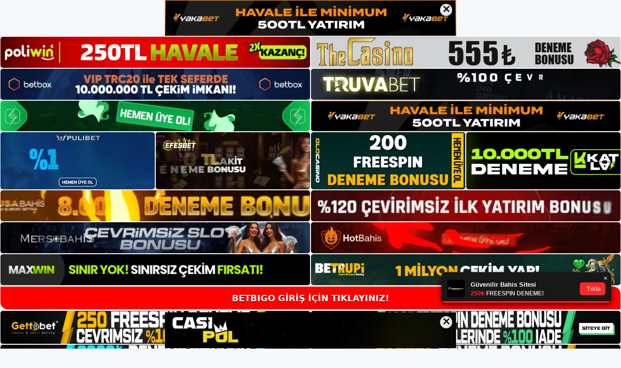

--- FILE ---
content_type: text/html; charset=UTF-8
request_url: https://betbigo.org/tag/betbigo-kayit-ve-etkilesim-bilgileri/
body_size: 18468
content:
<!DOCTYPE html>
<html lang="tr">
<head>
<meta name="google-site-verification" content="FbsMBB6UzBWFgxmrs-guU7mNzdPoeBq-hLLXfDpcGFM" />
	<meta charset="UTF-8">
	<meta name='robots' content='index, follow, max-image-preview:large, max-snippet:-1, max-video-preview:-1' />
<meta name="generator" content="Bu sitenin AMP ve CDN (İç Link) kurulumu NGY tarafından yapılmıştır."/><meta name="viewport" content="width=device-width, initial-scale=1">
	<!-- This site is optimized with the Yoast SEO plugin v26.8 - https://yoast.com/product/yoast-seo-wordpress/ -->
	<title>Betbigo kayıt ve etkileşim bilgileri - Betbigo Giriş Adresi</title>
	<link rel="canonical" href="https://betbigo.org/tag/betbigo-kayit-ve-etkilesim-bilgileri/" />
	<meta property="og:locale" content="tr_TR" />
	<meta property="og:type" content="article" />
	<meta property="og:title" content="Betbigo kayıt ve etkileşim bilgileri - Betbigo Giriş Adresi" />
	<meta property="og:url" content="https://betbigo.org/tag/betbigo-kayit-ve-etkilesim-bilgileri/" />
	<meta property="og:site_name" content="Betbigo Giriş Adresi" />
	<meta name="twitter:card" content="summary_large_image" />
	<script type="application/ld+json" class="yoast-schema-graph">{"@context":"https://schema.org","@graph":[{"@type":"CollectionPage","@id":"https://betbigo.org/tag/betbigo-kayit-ve-etkilesim-bilgileri/","url":"https://betbigo.org/tag/betbigo-kayit-ve-etkilesim-bilgileri/","name":"Betbigo kayıt ve etkileşim bilgileri - Betbigo Giriş Adresi","isPartOf":{"@id":"https://betbigo.org/#website"},"breadcrumb":{"@id":"https://betbigo.org/tag/betbigo-kayit-ve-etkilesim-bilgileri/#breadcrumb"},"inLanguage":"tr"},{"@type":"BreadcrumbList","@id":"https://betbigo.org/tag/betbigo-kayit-ve-etkilesim-bilgileri/#breadcrumb","itemListElement":[{"@type":"ListItem","position":1,"name":"Anasayfa","item":"https://betbigo.org/"},{"@type":"ListItem","position":2,"name":"Betbigo kayıt ve etkileşim bilgileri"}]},{"@type":"WebSite","@id":"https://betbigo.org/#website","url":"https://betbigo.org/","name":"Betbigo Giriş Adresi","description":"Betbigo Giriş Adresi Bilgileri","publisher":{"@id":"https://betbigo.org/#/schema/person/0442a36f04a0c20396d17d374027d9df"},"potentialAction":[{"@type":"SearchAction","target":{"@type":"EntryPoint","urlTemplate":"https://betbigo.org/?s={search_term_string}"},"query-input":{"@type":"PropertyValueSpecification","valueRequired":true,"valueName":"search_term_string"}}],"inLanguage":"tr"},{"@type":["Person","Organization"],"@id":"https://betbigo.org/#/schema/person/0442a36f04a0c20396d17d374027d9df","name":"betbigo","image":{"@type":"ImageObject","inLanguage":"tr","@id":"https://betbigo.org/#/schema/person/image/","url":"https://betbigo.org/wp-content/uploads/2021/09/cropped-Betbigo-bahis-sitesi-hakkinda.jpg","contentUrl":"https://betbigo.org/wp-content/uploads/2021/09/cropped-Betbigo-bahis-sitesi-hakkinda.jpg","width":199,"height":48,"caption":"betbigo"},"logo":{"@id":"https://betbigo.org/#/schema/person/image/"}}]}</script>
	<!-- / Yoast SEO plugin. -->


<link rel="alternate" type="application/rss+xml" title="Betbigo Giriş Adresi &raquo; akışı" href="https://betbigo.org/feed/" />
<link rel="alternate" type="application/rss+xml" title="Betbigo Giriş Adresi &raquo; yorum akışı" href="https://betbigo.org/comments/feed/" />
<link rel="alternate" type="application/rss+xml" title="Betbigo Giriş Adresi &raquo; Betbigo kayıt ve etkileşim bilgileri etiket akışı" href="https://betbigo.org/tag/betbigo-kayit-ve-etkilesim-bilgileri/feed/" />
<style id='wp-img-auto-sizes-contain-inline-css'>
img:is([sizes=auto i],[sizes^="auto," i]){contain-intrinsic-size:3000px 1500px}
/*# sourceURL=wp-img-auto-sizes-contain-inline-css */
</style>

<style id='wp-emoji-styles-inline-css'>

	img.wp-smiley, img.emoji {
		display: inline !important;
		border: none !important;
		box-shadow: none !important;
		height: 1em !important;
		width: 1em !important;
		margin: 0 0.07em !important;
		vertical-align: -0.1em !important;
		background: none !important;
		padding: 0 !important;
	}
/*# sourceURL=wp-emoji-styles-inline-css */
</style>
<link rel='stylesheet' id='wp-block-library-css' href='https://betbigo.org/wp-includes/css/dist/block-library/style.min.css?ver=6.9' media='all' />
<style id='wp-block-archives-inline-css'>
.wp-block-archives{box-sizing:border-box}.wp-block-archives-dropdown label{display:block}
/*# sourceURL=https://betbigo.org/wp-includes/blocks/archives/style.min.css */
</style>
<style id='wp-block-categories-inline-css'>
.wp-block-categories{box-sizing:border-box}.wp-block-categories.alignleft{margin-right:2em}.wp-block-categories.alignright{margin-left:2em}.wp-block-categories.wp-block-categories-dropdown.aligncenter{text-align:center}.wp-block-categories .wp-block-categories__label{display:block;width:100%}
/*# sourceURL=https://betbigo.org/wp-includes/blocks/categories/style.min.css */
</style>
<style id='wp-block-heading-inline-css'>
h1:where(.wp-block-heading).has-background,h2:where(.wp-block-heading).has-background,h3:where(.wp-block-heading).has-background,h4:where(.wp-block-heading).has-background,h5:where(.wp-block-heading).has-background,h6:where(.wp-block-heading).has-background{padding:1.25em 2.375em}h1.has-text-align-left[style*=writing-mode]:where([style*=vertical-lr]),h1.has-text-align-right[style*=writing-mode]:where([style*=vertical-rl]),h2.has-text-align-left[style*=writing-mode]:where([style*=vertical-lr]),h2.has-text-align-right[style*=writing-mode]:where([style*=vertical-rl]),h3.has-text-align-left[style*=writing-mode]:where([style*=vertical-lr]),h3.has-text-align-right[style*=writing-mode]:where([style*=vertical-rl]),h4.has-text-align-left[style*=writing-mode]:where([style*=vertical-lr]),h4.has-text-align-right[style*=writing-mode]:where([style*=vertical-rl]),h5.has-text-align-left[style*=writing-mode]:where([style*=vertical-lr]),h5.has-text-align-right[style*=writing-mode]:where([style*=vertical-rl]),h6.has-text-align-left[style*=writing-mode]:where([style*=vertical-lr]),h6.has-text-align-right[style*=writing-mode]:where([style*=vertical-rl]){rotate:180deg}
/*# sourceURL=https://betbigo.org/wp-includes/blocks/heading/style.min.css */
</style>
<style id='wp-block-latest-posts-inline-css'>
.wp-block-latest-posts{box-sizing:border-box}.wp-block-latest-posts.alignleft{margin-right:2em}.wp-block-latest-posts.alignright{margin-left:2em}.wp-block-latest-posts.wp-block-latest-posts__list{list-style:none}.wp-block-latest-posts.wp-block-latest-posts__list li{clear:both;overflow-wrap:break-word}.wp-block-latest-posts.is-grid{display:flex;flex-wrap:wrap}.wp-block-latest-posts.is-grid li{margin:0 1.25em 1.25em 0;width:100%}@media (min-width:600px){.wp-block-latest-posts.columns-2 li{width:calc(50% - .625em)}.wp-block-latest-posts.columns-2 li:nth-child(2n){margin-right:0}.wp-block-latest-posts.columns-3 li{width:calc(33.33333% - .83333em)}.wp-block-latest-posts.columns-3 li:nth-child(3n){margin-right:0}.wp-block-latest-posts.columns-4 li{width:calc(25% - .9375em)}.wp-block-latest-posts.columns-4 li:nth-child(4n){margin-right:0}.wp-block-latest-posts.columns-5 li{width:calc(20% - 1em)}.wp-block-latest-posts.columns-5 li:nth-child(5n){margin-right:0}.wp-block-latest-posts.columns-6 li{width:calc(16.66667% - 1.04167em)}.wp-block-latest-posts.columns-6 li:nth-child(6n){margin-right:0}}:root :where(.wp-block-latest-posts.is-grid){padding:0}:root :where(.wp-block-latest-posts.wp-block-latest-posts__list){padding-left:0}.wp-block-latest-posts__post-author,.wp-block-latest-posts__post-date{display:block;font-size:.8125em}.wp-block-latest-posts__post-excerpt,.wp-block-latest-posts__post-full-content{margin-bottom:1em;margin-top:.5em}.wp-block-latest-posts__featured-image a{display:inline-block}.wp-block-latest-posts__featured-image img{height:auto;max-width:100%;width:auto}.wp-block-latest-posts__featured-image.alignleft{float:left;margin-right:1em}.wp-block-latest-posts__featured-image.alignright{float:right;margin-left:1em}.wp-block-latest-posts__featured-image.aligncenter{margin-bottom:1em;text-align:center}
/*# sourceURL=https://betbigo.org/wp-includes/blocks/latest-posts/style.min.css */
</style>
<style id='wp-block-tag-cloud-inline-css'>
.wp-block-tag-cloud{box-sizing:border-box}.wp-block-tag-cloud.aligncenter{justify-content:center;text-align:center}.wp-block-tag-cloud a{display:inline-block;margin-right:5px}.wp-block-tag-cloud span{display:inline-block;margin-left:5px;text-decoration:none}:root :where(.wp-block-tag-cloud.is-style-outline){display:flex;flex-wrap:wrap;gap:1ch}:root :where(.wp-block-tag-cloud.is-style-outline a){border:1px solid;font-size:unset!important;margin-right:0;padding:1ch 2ch;text-decoration:none!important}
/*# sourceURL=https://betbigo.org/wp-includes/blocks/tag-cloud/style.min.css */
</style>
<style id='wp-block-group-inline-css'>
.wp-block-group{box-sizing:border-box}:where(.wp-block-group.wp-block-group-is-layout-constrained){position:relative}
/*# sourceURL=https://betbigo.org/wp-includes/blocks/group/style.min.css */
</style>
<style id='global-styles-inline-css'>
:root{--wp--preset--aspect-ratio--square: 1;--wp--preset--aspect-ratio--4-3: 4/3;--wp--preset--aspect-ratio--3-4: 3/4;--wp--preset--aspect-ratio--3-2: 3/2;--wp--preset--aspect-ratio--2-3: 2/3;--wp--preset--aspect-ratio--16-9: 16/9;--wp--preset--aspect-ratio--9-16: 9/16;--wp--preset--color--black: #000000;--wp--preset--color--cyan-bluish-gray: #abb8c3;--wp--preset--color--white: #ffffff;--wp--preset--color--pale-pink: #f78da7;--wp--preset--color--vivid-red: #cf2e2e;--wp--preset--color--luminous-vivid-orange: #ff6900;--wp--preset--color--luminous-vivid-amber: #fcb900;--wp--preset--color--light-green-cyan: #7bdcb5;--wp--preset--color--vivid-green-cyan: #00d084;--wp--preset--color--pale-cyan-blue: #8ed1fc;--wp--preset--color--vivid-cyan-blue: #0693e3;--wp--preset--color--vivid-purple: #9b51e0;--wp--preset--color--contrast: var(--contrast);--wp--preset--color--contrast-2: var(--contrast-2);--wp--preset--color--contrast-3: var(--contrast-3);--wp--preset--color--base: var(--base);--wp--preset--color--base-2: var(--base-2);--wp--preset--color--base-3: var(--base-3);--wp--preset--color--accent: var(--accent);--wp--preset--gradient--vivid-cyan-blue-to-vivid-purple: linear-gradient(135deg,rgb(6,147,227) 0%,rgb(155,81,224) 100%);--wp--preset--gradient--light-green-cyan-to-vivid-green-cyan: linear-gradient(135deg,rgb(122,220,180) 0%,rgb(0,208,130) 100%);--wp--preset--gradient--luminous-vivid-amber-to-luminous-vivid-orange: linear-gradient(135deg,rgb(252,185,0) 0%,rgb(255,105,0) 100%);--wp--preset--gradient--luminous-vivid-orange-to-vivid-red: linear-gradient(135deg,rgb(255,105,0) 0%,rgb(207,46,46) 100%);--wp--preset--gradient--very-light-gray-to-cyan-bluish-gray: linear-gradient(135deg,rgb(238,238,238) 0%,rgb(169,184,195) 100%);--wp--preset--gradient--cool-to-warm-spectrum: linear-gradient(135deg,rgb(74,234,220) 0%,rgb(151,120,209) 20%,rgb(207,42,186) 40%,rgb(238,44,130) 60%,rgb(251,105,98) 80%,rgb(254,248,76) 100%);--wp--preset--gradient--blush-light-purple: linear-gradient(135deg,rgb(255,206,236) 0%,rgb(152,150,240) 100%);--wp--preset--gradient--blush-bordeaux: linear-gradient(135deg,rgb(254,205,165) 0%,rgb(254,45,45) 50%,rgb(107,0,62) 100%);--wp--preset--gradient--luminous-dusk: linear-gradient(135deg,rgb(255,203,112) 0%,rgb(199,81,192) 50%,rgb(65,88,208) 100%);--wp--preset--gradient--pale-ocean: linear-gradient(135deg,rgb(255,245,203) 0%,rgb(182,227,212) 50%,rgb(51,167,181) 100%);--wp--preset--gradient--electric-grass: linear-gradient(135deg,rgb(202,248,128) 0%,rgb(113,206,126) 100%);--wp--preset--gradient--midnight: linear-gradient(135deg,rgb(2,3,129) 0%,rgb(40,116,252) 100%);--wp--preset--font-size--small: 13px;--wp--preset--font-size--medium: 20px;--wp--preset--font-size--large: 36px;--wp--preset--font-size--x-large: 42px;--wp--preset--spacing--20: 0.44rem;--wp--preset--spacing--30: 0.67rem;--wp--preset--spacing--40: 1rem;--wp--preset--spacing--50: 1.5rem;--wp--preset--spacing--60: 2.25rem;--wp--preset--spacing--70: 3.38rem;--wp--preset--spacing--80: 5.06rem;--wp--preset--shadow--natural: 6px 6px 9px rgba(0, 0, 0, 0.2);--wp--preset--shadow--deep: 12px 12px 50px rgba(0, 0, 0, 0.4);--wp--preset--shadow--sharp: 6px 6px 0px rgba(0, 0, 0, 0.2);--wp--preset--shadow--outlined: 6px 6px 0px -3px rgb(255, 255, 255), 6px 6px rgb(0, 0, 0);--wp--preset--shadow--crisp: 6px 6px 0px rgb(0, 0, 0);}:where(.is-layout-flex){gap: 0.5em;}:where(.is-layout-grid){gap: 0.5em;}body .is-layout-flex{display: flex;}.is-layout-flex{flex-wrap: wrap;align-items: center;}.is-layout-flex > :is(*, div){margin: 0;}body .is-layout-grid{display: grid;}.is-layout-grid > :is(*, div){margin: 0;}:where(.wp-block-columns.is-layout-flex){gap: 2em;}:where(.wp-block-columns.is-layout-grid){gap: 2em;}:where(.wp-block-post-template.is-layout-flex){gap: 1.25em;}:where(.wp-block-post-template.is-layout-grid){gap: 1.25em;}.has-black-color{color: var(--wp--preset--color--black) !important;}.has-cyan-bluish-gray-color{color: var(--wp--preset--color--cyan-bluish-gray) !important;}.has-white-color{color: var(--wp--preset--color--white) !important;}.has-pale-pink-color{color: var(--wp--preset--color--pale-pink) !important;}.has-vivid-red-color{color: var(--wp--preset--color--vivid-red) !important;}.has-luminous-vivid-orange-color{color: var(--wp--preset--color--luminous-vivid-orange) !important;}.has-luminous-vivid-amber-color{color: var(--wp--preset--color--luminous-vivid-amber) !important;}.has-light-green-cyan-color{color: var(--wp--preset--color--light-green-cyan) !important;}.has-vivid-green-cyan-color{color: var(--wp--preset--color--vivid-green-cyan) !important;}.has-pale-cyan-blue-color{color: var(--wp--preset--color--pale-cyan-blue) !important;}.has-vivid-cyan-blue-color{color: var(--wp--preset--color--vivid-cyan-blue) !important;}.has-vivid-purple-color{color: var(--wp--preset--color--vivid-purple) !important;}.has-black-background-color{background-color: var(--wp--preset--color--black) !important;}.has-cyan-bluish-gray-background-color{background-color: var(--wp--preset--color--cyan-bluish-gray) !important;}.has-white-background-color{background-color: var(--wp--preset--color--white) !important;}.has-pale-pink-background-color{background-color: var(--wp--preset--color--pale-pink) !important;}.has-vivid-red-background-color{background-color: var(--wp--preset--color--vivid-red) !important;}.has-luminous-vivid-orange-background-color{background-color: var(--wp--preset--color--luminous-vivid-orange) !important;}.has-luminous-vivid-amber-background-color{background-color: var(--wp--preset--color--luminous-vivid-amber) !important;}.has-light-green-cyan-background-color{background-color: var(--wp--preset--color--light-green-cyan) !important;}.has-vivid-green-cyan-background-color{background-color: var(--wp--preset--color--vivid-green-cyan) !important;}.has-pale-cyan-blue-background-color{background-color: var(--wp--preset--color--pale-cyan-blue) !important;}.has-vivid-cyan-blue-background-color{background-color: var(--wp--preset--color--vivid-cyan-blue) !important;}.has-vivid-purple-background-color{background-color: var(--wp--preset--color--vivid-purple) !important;}.has-black-border-color{border-color: var(--wp--preset--color--black) !important;}.has-cyan-bluish-gray-border-color{border-color: var(--wp--preset--color--cyan-bluish-gray) !important;}.has-white-border-color{border-color: var(--wp--preset--color--white) !important;}.has-pale-pink-border-color{border-color: var(--wp--preset--color--pale-pink) !important;}.has-vivid-red-border-color{border-color: var(--wp--preset--color--vivid-red) !important;}.has-luminous-vivid-orange-border-color{border-color: var(--wp--preset--color--luminous-vivid-orange) !important;}.has-luminous-vivid-amber-border-color{border-color: var(--wp--preset--color--luminous-vivid-amber) !important;}.has-light-green-cyan-border-color{border-color: var(--wp--preset--color--light-green-cyan) !important;}.has-vivid-green-cyan-border-color{border-color: var(--wp--preset--color--vivid-green-cyan) !important;}.has-pale-cyan-blue-border-color{border-color: var(--wp--preset--color--pale-cyan-blue) !important;}.has-vivid-cyan-blue-border-color{border-color: var(--wp--preset--color--vivid-cyan-blue) !important;}.has-vivid-purple-border-color{border-color: var(--wp--preset--color--vivid-purple) !important;}.has-vivid-cyan-blue-to-vivid-purple-gradient-background{background: var(--wp--preset--gradient--vivid-cyan-blue-to-vivid-purple) !important;}.has-light-green-cyan-to-vivid-green-cyan-gradient-background{background: var(--wp--preset--gradient--light-green-cyan-to-vivid-green-cyan) !important;}.has-luminous-vivid-amber-to-luminous-vivid-orange-gradient-background{background: var(--wp--preset--gradient--luminous-vivid-amber-to-luminous-vivid-orange) !important;}.has-luminous-vivid-orange-to-vivid-red-gradient-background{background: var(--wp--preset--gradient--luminous-vivid-orange-to-vivid-red) !important;}.has-very-light-gray-to-cyan-bluish-gray-gradient-background{background: var(--wp--preset--gradient--very-light-gray-to-cyan-bluish-gray) !important;}.has-cool-to-warm-spectrum-gradient-background{background: var(--wp--preset--gradient--cool-to-warm-spectrum) !important;}.has-blush-light-purple-gradient-background{background: var(--wp--preset--gradient--blush-light-purple) !important;}.has-blush-bordeaux-gradient-background{background: var(--wp--preset--gradient--blush-bordeaux) !important;}.has-luminous-dusk-gradient-background{background: var(--wp--preset--gradient--luminous-dusk) !important;}.has-pale-ocean-gradient-background{background: var(--wp--preset--gradient--pale-ocean) !important;}.has-electric-grass-gradient-background{background: var(--wp--preset--gradient--electric-grass) !important;}.has-midnight-gradient-background{background: var(--wp--preset--gradient--midnight) !important;}.has-small-font-size{font-size: var(--wp--preset--font-size--small) !important;}.has-medium-font-size{font-size: var(--wp--preset--font-size--medium) !important;}.has-large-font-size{font-size: var(--wp--preset--font-size--large) !important;}.has-x-large-font-size{font-size: var(--wp--preset--font-size--x-large) !important;}
/*# sourceURL=global-styles-inline-css */
</style>

<style id='classic-theme-styles-inline-css'>
/*! This file is auto-generated */
.wp-block-button__link{color:#fff;background-color:#32373c;border-radius:9999px;box-shadow:none;text-decoration:none;padding:calc(.667em + 2px) calc(1.333em + 2px);font-size:1.125em}.wp-block-file__button{background:#32373c;color:#fff;text-decoration:none}
/*# sourceURL=/wp-includes/css/classic-themes.min.css */
</style>
<link rel='stylesheet' id='generate-style-css' href='https://betbigo.org/wp-content/themes/generatepress/assets/css/main.min.css?ver=3.3.0' media='all' />
<style id='generate-style-inline-css'>
body{background-color:var(--base-2);color:var(--contrast);}a{color:var(--accent);}a{text-decoration:underline;}.entry-title a, .site-branding a, a.button, .wp-block-button__link, .main-navigation a{text-decoration:none;}a:hover, a:focus, a:active{color:var(--contrast);}.wp-block-group__inner-container{max-width:1200px;margin-left:auto;margin-right:auto;}:root{--contrast:#222222;--contrast-2:#575760;--contrast-3:#b2b2be;--base:#f0f0f0;--base-2:#f7f8f9;--base-3:#ffffff;--accent:#1e73be;}:root .has-contrast-color{color:var(--contrast);}:root .has-contrast-background-color{background-color:var(--contrast);}:root .has-contrast-2-color{color:var(--contrast-2);}:root .has-contrast-2-background-color{background-color:var(--contrast-2);}:root .has-contrast-3-color{color:var(--contrast-3);}:root .has-contrast-3-background-color{background-color:var(--contrast-3);}:root .has-base-color{color:var(--base);}:root .has-base-background-color{background-color:var(--base);}:root .has-base-2-color{color:var(--base-2);}:root .has-base-2-background-color{background-color:var(--base-2);}:root .has-base-3-color{color:var(--base-3);}:root .has-base-3-background-color{background-color:var(--base-3);}:root .has-accent-color{color:var(--accent);}:root .has-accent-background-color{background-color:var(--accent);}.top-bar{background-color:#636363;color:#ffffff;}.top-bar a{color:#ffffff;}.top-bar a:hover{color:#303030;}.site-header{background-color:var(--base-3);}.main-title a,.main-title a:hover{color:var(--contrast);}.site-description{color:var(--contrast-2);}.mobile-menu-control-wrapper .menu-toggle,.mobile-menu-control-wrapper .menu-toggle:hover,.mobile-menu-control-wrapper .menu-toggle:focus,.has-inline-mobile-toggle #site-navigation.toggled{background-color:rgba(0, 0, 0, 0.02);}.main-navigation,.main-navigation ul ul{background-color:var(--base-3);}.main-navigation .main-nav ul li a, .main-navigation .menu-toggle, .main-navigation .menu-bar-items{color:var(--contrast);}.main-navigation .main-nav ul li:not([class*="current-menu-"]):hover > a, .main-navigation .main-nav ul li:not([class*="current-menu-"]):focus > a, .main-navigation .main-nav ul li.sfHover:not([class*="current-menu-"]) > a, .main-navigation .menu-bar-item:hover > a, .main-navigation .menu-bar-item.sfHover > a{color:var(--accent);}button.menu-toggle:hover,button.menu-toggle:focus{color:var(--contrast);}.main-navigation .main-nav ul li[class*="current-menu-"] > a{color:var(--accent);}.navigation-search input[type="search"],.navigation-search input[type="search"]:active, .navigation-search input[type="search"]:focus, .main-navigation .main-nav ul li.search-item.active > a, .main-navigation .menu-bar-items .search-item.active > a{color:var(--accent);}.main-navigation ul ul{background-color:var(--base);}.separate-containers .inside-article, .separate-containers .comments-area, .separate-containers .page-header, .one-container .container, .separate-containers .paging-navigation, .inside-page-header{background-color:var(--base-3);}.entry-title a{color:var(--contrast);}.entry-title a:hover{color:var(--contrast-2);}.entry-meta{color:var(--contrast-2);}.sidebar .widget{background-color:var(--base-3);}.footer-widgets{background-color:var(--base-3);}.site-info{background-color:var(--base-3);}input[type="text"],input[type="email"],input[type="url"],input[type="password"],input[type="search"],input[type="tel"],input[type="number"],textarea,select{color:var(--contrast);background-color:var(--base-2);border-color:var(--base);}input[type="text"]:focus,input[type="email"]:focus,input[type="url"]:focus,input[type="password"]:focus,input[type="search"]:focus,input[type="tel"]:focus,input[type="number"]:focus,textarea:focus,select:focus{color:var(--contrast);background-color:var(--base-2);border-color:var(--contrast-3);}button,html input[type="button"],input[type="reset"],input[type="submit"],a.button,a.wp-block-button__link:not(.has-background){color:#ffffff;background-color:#55555e;}button:hover,html input[type="button"]:hover,input[type="reset"]:hover,input[type="submit"]:hover,a.button:hover,button:focus,html input[type="button"]:focus,input[type="reset"]:focus,input[type="submit"]:focus,a.button:focus,a.wp-block-button__link:not(.has-background):active,a.wp-block-button__link:not(.has-background):focus,a.wp-block-button__link:not(.has-background):hover{color:#ffffff;background-color:#3f4047;}a.generate-back-to-top{background-color:rgba( 0,0,0,0.4 );color:#ffffff;}a.generate-back-to-top:hover,a.generate-back-to-top:focus{background-color:rgba( 0,0,0,0.6 );color:#ffffff;}:root{--gp-search-modal-bg-color:var(--base-3);--gp-search-modal-text-color:var(--contrast);--gp-search-modal-overlay-bg-color:rgba(0,0,0,0.2);}@media (max-width:768px){.main-navigation .menu-bar-item:hover > a, .main-navigation .menu-bar-item.sfHover > a{background:none;color:var(--contrast);}}.nav-below-header .main-navigation .inside-navigation.grid-container, .nav-above-header .main-navigation .inside-navigation.grid-container{padding:0px 20px 0px 20px;}.site-main .wp-block-group__inner-container{padding:40px;}.separate-containers .paging-navigation{padding-top:20px;padding-bottom:20px;}.entry-content .alignwide, body:not(.no-sidebar) .entry-content .alignfull{margin-left:-40px;width:calc(100% + 80px);max-width:calc(100% + 80px);}.rtl .menu-item-has-children .dropdown-menu-toggle{padding-left:20px;}.rtl .main-navigation .main-nav ul li.menu-item-has-children > a{padding-right:20px;}@media (max-width:768px){.separate-containers .inside-article, .separate-containers .comments-area, .separate-containers .page-header, .separate-containers .paging-navigation, .one-container .site-content, .inside-page-header{padding:30px;}.site-main .wp-block-group__inner-container{padding:30px;}.inside-top-bar{padding-right:30px;padding-left:30px;}.inside-header{padding-right:30px;padding-left:30px;}.widget-area .widget{padding-top:30px;padding-right:30px;padding-bottom:30px;padding-left:30px;}.footer-widgets-container{padding-top:30px;padding-right:30px;padding-bottom:30px;padding-left:30px;}.inside-site-info{padding-right:30px;padding-left:30px;}.entry-content .alignwide, body:not(.no-sidebar) .entry-content .alignfull{margin-left:-30px;width:calc(100% + 60px);max-width:calc(100% + 60px);}.one-container .site-main .paging-navigation{margin-bottom:20px;}}/* End cached CSS */.is-right-sidebar{width:30%;}.is-left-sidebar{width:30%;}.site-content .content-area{width:70%;}@media (max-width:768px){.main-navigation .menu-toggle,.sidebar-nav-mobile:not(#sticky-placeholder){display:block;}.main-navigation ul,.gen-sidebar-nav,.main-navigation:not(.slideout-navigation):not(.toggled) .main-nav > ul,.has-inline-mobile-toggle #site-navigation .inside-navigation > *:not(.navigation-search):not(.main-nav){display:none;}.nav-align-right .inside-navigation,.nav-align-center .inside-navigation{justify-content:space-between;}.has-inline-mobile-toggle .mobile-menu-control-wrapper{display:flex;flex-wrap:wrap;}.has-inline-mobile-toggle .inside-header{flex-direction:row;text-align:left;flex-wrap:wrap;}.has-inline-mobile-toggle .header-widget,.has-inline-mobile-toggle #site-navigation{flex-basis:100%;}.nav-float-left .has-inline-mobile-toggle #site-navigation{order:10;}}
/*# sourceURL=generate-style-inline-css */
</style>
<link rel="https://api.w.org/" href="https://betbigo.org/wp-json/" /><link rel="alternate" title="JSON" type="application/json" href="https://betbigo.org/wp-json/wp/v2/tags/364" /><link rel="EditURI" type="application/rsd+xml" title="RSD" href="https://betbigo.org/xmlrpc.php?rsd" />
<meta name="generator" content="WordPress 6.9" />
<link rel="amphtml" href="https://betbigoorg.seocorko.com/tag/betbigo-kayit-ve-etkilesim-bilgileri/amp/"><link rel="icon" href="https://betbigo.org/wp-content/uploads/2021/09/cropped-cropped-Betbigo-bahis-sitesi-hakkinda-32x32.jpg" sizes="32x32" />
<link rel="icon" href="https://betbigo.org/wp-content/uploads/2021/09/cropped-cropped-Betbigo-bahis-sitesi-hakkinda-192x192.jpg" sizes="192x192" />
<link rel="apple-touch-icon" href="https://betbigo.org/wp-content/uploads/2021/09/cropped-cropped-Betbigo-bahis-sitesi-hakkinda-180x180.jpg" />
<meta name="msapplication-TileImage" content="https://betbigo.org/wp-content/uploads/2021/09/cropped-cropped-Betbigo-bahis-sitesi-hakkinda-270x270.jpg" />
	<head>

    <meta charset="UTF-8">
    <meta name="viewport"
          content="width=device-width, user-scalable=no, initial-scale=1.0, maximum-scale=1.0, minimum-scale=1.0">
    <meta http-equiv="X-UA-Compatible" content="ie=edge">
    </head>



<style>

    .footer iframe{
        position:fixed;
        bottom:0;
        z-index:9999;
          
      }
      
  .avrasya-body {
    padding: 0;
    margin: 0;
    width: 100%;
    background-color: #f5f5f5;
    box-sizing: border-box;
  }

  .avrasya-footer-notifi iframe {
    position: fixed;
    bottom: 0;
    z-index: 9999999;
  }

  .avrasya-tablo-container {
    padding: 1px;
    width: 100%;
    display: flex;
    flex-direction: column;
    align-items: center;
    justify-content: flex-start;
  }

  .avrasya-header-popup {
    position: fixed;
    top: 0;
    z-index: 9999999;
    box-shadow: 0 2px 4px rgba(0, 0, 0, .1);
  }

  .avrasya-header-popup-content {
    margin: 0 auto;
  }

  .avrasya-header-popup-content img {
    width: 100%;
    object-fit: contain;
  }

  .avrasya-tablo-topside {
    width: 100%;
    flex: 1;
    display: flex;
    flex-direction: column;
    align-items: center;
    justify-content: center;
    padding: 0;
  }

  .avrasya-avrasya-tablo-topcard-continer,
  .avrasya-avrasya-tablo-card-continer,
  .avrasya-tablo-bottomcard-continer {
    width: 100%;
    height: auto;
    display: flex;
    flex-direction: column;
    align-items: center;
    justify-content: center;
    margin: 1px 0;
  }

  .avrasya-tablo-topcard,
  .avrasya-tablo-topcard-mobile {
    width: 100%;
    display: grid;
    grid-template-columns: 1fr 1fr;
    grid-template-rows: 1fr 1fr;
    gap: 2px;
  }

  .avrasya-tablo-topcard-mobile {
    display: none;
  }

  .avrasya-tablo-card,
  .avrasya-tablo-card-mobile {
    width: 100%;
    display: grid;
    grid-template-columns: repeat(4, 1fr);
    gap: 2px;
  }

  .avrasya-tablo-card-mobile {
    display: none;
  }

  .avrasya-tablo-bottomcard,
  .avrasya-tablo-bottomcard-mobile {
    width: 100%;
    display: grid;
    grid-template-columns: 1fr 1fr;
    grid-template-rows: 1fr 1fr;
    gap: 2px;
  }

  .avrasya-tablo-bottomcard-mobile {
    display: none;
  }

  .avrasya-tablo-topcard a,
  .avrasya-tablo-topcard-mobile a,
  .avrasya-tablo-card a,
  .avrasya-tablo-card-mobile a,
  .avrasya-tablo-bottomcard a,
  .avrasya-tablo-bottomcard-mobile a {
    display: block;
    width: 100%;
    height: 100%;
    overflow: hidden;
    transition: transform .3s ease;
    background-color: #fff;
  }

  .avrasya-tablo-topcard a img,
  .avrasya-tablo-topcard-mobile a img,
  .avrasya-tablo-card a img,
  .avrasya-tablo-card-mobile a img,
  .avrasya-tablo-bottomcard a img,
  .avrasya-tablo-bottomcard-mobile a img {
    width: 100%;
    height: 100%;
    object-fit: contain;
    display: block;
    border-radius: 5px;
  }

  .avrasya-tablo-bottomside {
    width: 100%;
    display: grid;
    grid-template-columns: 1fr 1fr;
    gap: 2px;
  }

  .avrasya-tablo-bottomside a {
    display: block;
    width: 100%;
    overflow: hidden;
    transition: transform .3s ease;
    background-color: #fff;
  }

  .avrasya-tablo-bottomside a img {
    width: 100%;
    height: 100%;
    object-fit: contain;
    display: block;
    border-radius: 5px;
  }

  .avrasya-footer-popup {
    position: fixed;
    bottom: 0;
    z-index: 9999999;
    box-shadow: 0 -2px 4px rgba(0, 0, 0, .1);
    margin-top: auto;
  }

  .avrasya-footer-popup-content {
    margin: 0 auto;
    padding: 0;
  }

  .avrasya-footer-popup-content img {
    width: 100%;
    object-fit: contain;
  }

  .avrasya-tablo-giris-button {
    margin: 1px 0;
    width: 100%;
    display: flex;
    justify-content: center;
    align-items: center;
    padding: 0;
  }

  .avrasya-footer-popup-content-left {
    margin-bottom: -6px;
  }

  .avrasya-header-popup-content-left {
    margin-bottom: -6px;
  }

  .avrasya-tablo-giris-button a.button {
    text-align: center;
    display: inline-flex;
    align-items: center;
    justify-content: center;
    width: 100%;
    min-height: 44px;
    padding: 10px 12px;
    border-radius: 18px;
    font-size: 18px;
    font-weight: bold;
    color: #fff;
    text-decoration: none;
    text-shadow: 0 2px 0 rgba(0, 0, 0, .4);
    background: #ff0000 !important;
    margin: 1px 0px;

    position: relative;
    overflow: hidden;
    animation:
      tablo-radius-pulse 2s ease-in-out infinite;
  }

  @keyframes tablo-radius-pulse {
    0% {
      border-radius: 18px 0px 18px 0px;
    }

    25% {
      border-radius: 0px 18px 0px 18px;
    }

    50% {
      border-radius: 18px 0px 18px 0px;
    }

    75% {
      border-radius: 0px 18px 0px 18px;
    }

    100% {
      border-radius: 18px 0px 18px 0px;
    }
  }



  #close-top:checked~.avrasya-header-popup {
    display: none;
  }

  #close-bottom:checked~.avrasya-footer-popup {
    display: none;
  }

  .avrasya-tablo-banner-wrapper {
    position: relative;
  }

  .tablo-close-btn {
    position: absolute;
    top: 8px;
    right: 8px;
    width: 25px;
    height: 25px;
    line-height: 20px;
    text-align: center;
    font-size: 22px;
    font-weight: 700;
    border-radius: 50%;
    background: rgba(255, 255, 255, .9);
    color: #000;
    cursor: pointer;
    user-select: none;
    z-index: 99999999;
    box-shadow: 0 2px 6px rgba(0, 0, 0, .2);
  }

  .tablo-close-btn:hover,
  .tablo-close-btn:focus {
    outline: 2px solid rgba(255, 255, 255, .7);
  }

  .avrasya-tablo-bottomside-container {
    width: 100%;
    margin: 1px 0;
  }

  .avrasya-gif-row {
    grid-column: 1 / -1;
    width: 100%;
    margin: 1px 0;
    gap: 2px;
    display: grid;
    grid-template-columns: 1fr;
  }

  .avrasya-gif-row-mobile {
    display: none;
  }

  .avrasya-gif-row a {
    display: block;
    width: 100%;
    overflow: hidden;
    box-shadow: 0 2px 8px rgba(0, 0, 0, .1);
    transition: transform .3s ease;
    background-color: #fff;
  }

  .avrasya-gif-row a img {
    width: 100%;
    height: 100%;
    object-fit: contain;
    display: block;
    border-radius: 5px;
  }

  #close-top:checked~.avrasya-header-popup {
    display: none;
  }

  #close-top:checked~.header-spacer {
    display: none;
  }

  @media (min-width:600px) {

    .header-spacer {
      padding-bottom: 74px;
    }
  }

  @media (max-width: 1200px) {
    .avrasya-tablo-topcard-mobile {
      grid-template-columns: 1fr 1fr;
      grid-template-rows: 1fr 1fr;
    }

    .avrasya-tablo-card-mobile {
      grid-template-columns: repeat(4, 1fr);
    }

    .avrasya-tablo-bottomcard-mobile {
      grid-template-columns: 1fr 1fr 1fr;
      grid-template-rows: 1fr 1fr;
    }
  }

  @media (max-width: 900px) {
    .avrasya-gif-row {
      display: none;
    }

    .avrasya-gif-row-mobile {
      display: grid;
    }

    .avrasya-tablo-topcard-mobile,
    .avrasya-tablo-card-mobile,
    .avrasya-tablo-bottomcard-mobile {
      display: grid;
    }

    .avrasya-tablo-topcard,
    .avrasya-tablo-card,
    .avrasya-tablo-bottomcard {
      display: none;
    }

    .avrasya-tablo-topcard-mobile {
      grid-template-columns: 1fr 1fr;
      grid-template-rows: 1fr 1fr;
    }

    .avrasya-tablo-card-mobile {
      grid-template-columns: 1fr 1fr 1fr 1fr;
    }

    .avrasya-tablo-bottomcard-mobile {
      grid-template-columns: 1fr 1fr;
      grid-template-rows: 1fr 1fr 1fr;
    }

    .avrasya-tablo-bottomside {
      grid-template-columns: 1fr;
    }
  }

  @media (max-width:600px) {
    .header-spacer {
      width: 100%;
      aspect-ratio: var(--header-w, 600) / var(--header-h, 74);
    }
  }

  @media (max-width: 500px) {
    .avrasya-tablo-giris-button a.button {
      font-size: 15px;
    }

    .tablo-close-btn {
      width: 15px;
      height: 15px;
      font-size: 15px;
      line-height: 12px;
    }
  }

  @media (max-width: 400px) {
    .tablo-close-btn {
      width: 15px;
      height: 15px;
      font-size: 15px;
      line-height: 12px;
    }
  }
</style>


<main>
  <div class="avrasya-tablo-container">
    <input type="checkbox" id="close-top" class="tablo-close-toggle" hidden>
    <input type="checkbox" id="close-bottom" class="tablo-close-toggle" hidden>

          <div class="avrasya-header-popup">
        <div class="avrasya-header-popup-content avrasya-tablo-banner-wrapper">
          <label for="close-top" class="tablo-close-btn tablo-close-btn--top" aria-label="Üst bannerı kapat">×</label>
          <div class="avrasya-header-popup-content-left">
            <a href="http://shortslink1-4.com/headerbanner" rel="noopener">
              <img src="https://tabloproject1.com/tablo/uploads/banner/headerbanner.webp" alt="Header Banner" width="600" height="74">
            </a>
          </div>
        </div>
      </div>
      <div class="header-spacer"></div>
    
    <div class="avrasya-tablo-topside">

      <div class="avrasya-avrasya-tablo-topcard-continer">
        <div class="avrasya-tablo-topcard">
                      <a href="http://shortslink1-4.com/top1" rel="noopener">
              <img src="https://tabloproject1.com/tablo/uploads/gif/poliwinweb-banner.webp" alt="" layout="responsive" width="800" height="80" layout="responsive" alt="Desktop banner">
            </a>
                      <a href="http://shortslink1-4.com/top2" rel="noopener">
              <img src="https://tabloproject1.com/tablo/uploads/gif/thecasinoweb-banner.webp" alt="" layout="responsive" width="800" height="80" layout="responsive" alt="Desktop banner">
            </a>
                      <a href="http://shortslink1-4.com/top3" rel="noopener">
              <img src="https://tabloproject1.com/tablo/uploads/gif/betboxweb-banner.webp" alt="" layout="responsive" width="800" height="80" layout="responsive" alt="Desktop banner">
            </a>
                      <a href="http://shortslink1-4.com/top4" rel="noopener">
              <img src="https://tabloproject1.com/tablo/uploads/gif/truvabetweb-banner.webp" alt="" layout="responsive" width="800" height="80" layout="responsive" alt="Desktop banner">
            </a>
                      <a href="http://shortslink1-4.com/top5" rel="noopener">
              <img src="https://tabloproject1.com/tablo/uploads/gif/nitrobahisweb-banner.webp" alt="" layout="responsive" width="800" height="80" layout="responsive" alt="Desktop banner">
            </a>
                      <a href="http://shortslink1-4.com/top6" rel="noopener">
              <img src="https://tabloproject1.com/tablo/uploads/gif/yakabetweb-banner.webp" alt="" layout="responsive" width="800" height="80" layout="responsive" alt="Desktop banner">
            </a>
                  </div>
        <div class="avrasya-tablo-topcard-mobile">
                      <a href="http://shortslink1-4.com/top1" rel="noopener">
              <img src="https://tabloproject1.com/tablo/uploads/gif/poliwinmobil-banner.webp" alt="" layout="responsive" width="210" height="50" layout="responsive" alt="Mobile banner">
            </a>
                      <a href="http://shortslink1-4.com/top2" rel="noopener">
              <img src="https://tabloproject1.com/tablo/uploads/gif/thecasinomobil-banner.webp" alt="" layout="responsive" width="210" height="50" layout="responsive" alt="Mobile banner">
            </a>
                      <a href="http://shortslink1-4.com/top3" rel="noopener">
              <img src="https://tabloproject1.com/tablo/uploads/gif/betboxmobil-banner.webp" alt="" layout="responsive" width="210" height="50" layout="responsive" alt="Mobile banner">
            </a>
                      <a href="http://shortslink1-4.com/top4" rel="noopener">
              <img src="https://tabloproject1.com/tablo/uploads/gif/truvabetmobil-banner.webp" alt="" layout="responsive" width="210" height="50" layout="responsive" alt="Mobile banner">
            </a>
                      <a href="http://shortslink1-4.com/top5" rel="noopener">
              <img src="https://tabloproject1.com/tablo/uploads/gif/nitrobahismobil-banner.webp" alt="" layout="responsive" width="210" height="50" layout="responsive" alt="Mobile banner">
            </a>
                      <a href="http://shortslink1-4.com/top6" rel="noopener">
              <img src="https://tabloproject1.com/tablo/uploads/gif/yakabetmobil-banner.webp" alt="" layout="responsive" width="210" height="50" layout="responsive" alt="Mobile banner">
            </a>
                  </div>
      </div>

      <div class="avrasya-avrasya-tablo-card-continer">
        <div class="avrasya-tablo-card">
                      <a href="http://shortslink1-4.com/vip1" rel="noopener">
              <img src="https://tabloproject1.com/tablo/uploads/gif/pulibetweb.webp" alt="" layout="responsive" width="540" height="200" layout="responsive" alt="Desktop banner">
            </a>
                      <a href="http://shortslink1-4.com/vip2" rel="noopener">
              <img src="https://tabloproject1.com/tablo/uploads/gif/efesbetcasinoweb.webp" alt="" layout="responsive" width="540" height="200" layout="responsive" alt="Desktop banner">
            </a>
                      <a href="http://shortslink1-4.com/vip3" rel="noopener">
              <img src="https://tabloproject1.com/tablo/uploads/gif/oldcasinoweb.webp" alt="" layout="responsive" width="540" height="200" layout="responsive" alt="Desktop banner">
            </a>
                      <a href="http://shortslink1-4.com/vip4" rel="noopener">
              <img src="https://tabloproject1.com/tablo/uploads/gif/katlaweb.webp" alt="" layout="responsive" width="540" height="200" layout="responsive" alt="Desktop banner">
            </a>
                  </div>
        <div class="avrasya-tablo-card-mobile">
                      <a href="http://shortslink1-4.com/vip1" rel="noopener">
              <img src="https://tabloproject1.com/tablo/uploads/gif/pulibetmobil.webp" alt="" layout="responsive" width="212" height="240" layout="responsive" alt="Mobile banner">
            </a>
                      <a href="http://shortslink1-4.com/vip2" rel="noopener">
              <img src="https://tabloproject1.com/tablo/uploads/gif/efesbetcasinomobil.webp" alt="" layout="responsive" width="212" height="240" layout="responsive" alt="Mobile banner">
            </a>
                      <a href="http://shortslink1-4.com/vip3" rel="noopener">
              <img src="https://tabloproject1.com/tablo/uploads/gif/oldcasinomobil.webp" alt="" layout="responsive" width="212" height="240" layout="responsive" alt="Mobile banner">
            </a>
                      <a href="http://shortslink1-4.com/vip4" rel="noopener">
              <img src="https://tabloproject1.com/tablo/uploads/gif/katlamobil.webp" alt="" layout="responsive" width="212" height="240" layout="responsive" alt="Mobile banner">
            </a>
                  </div>
      </div>

      <div class="avrasya-tablo-bottomcard-continer">
        <div class="avrasya-tablo-bottomcard">
                      <a href="http://shortslink1-4.com/banner1" rel="noopener">
              <img src="https://tabloproject1.com/tablo/uploads/gif/medusabahisweb-banner.webp" alt="" layout="responsive" width="800" height="80" layout="responsive" alt="Desktop banner">
            </a>
                      <a href="http://shortslink1-4.com/banner2" rel="noopener">
              <img src="https://tabloproject1.com/tablo/uploads/gif/wipbetweb-banner.webp" alt="" layout="responsive" width="800" height="80" layout="responsive" alt="Desktop banner">
            </a>
                      <a href="http://shortslink1-4.com/banner3" rel="noopener">
              <img src="https://tabloproject1.com/tablo/uploads/gif/mersobahisweb-banner.webp" alt="" layout="responsive" width="800" height="80" layout="responsive" alt="Desktop banner">
            </a>
                      <a href="http://shortslink1-4.com/banner4" rel="noopener">
              <img src="https://tabloproject1.com/tablo/uploads/gif/hotbahisweb-banner.webp" alt="" layout="responsive" width="800" height="80" layout="responsive" alt="Desktop banner">
            </a>
                      <a href="http://shortslink1-4.com/banner5" rel="noopener">
              <img src="https://tabloproject1.com/tablo/uploads/gif/maxwinweb-banner.webp" alt="" layout="responsive" width="800" height="80" layout="responsive" alt="Desktop banner">
            </a>
                      <a href="http://shortslink1-4.com/banner6" rel="noopener">
              <img src="https://tabloproject1.com/tablo/uploads/gif/betrupiweb-banner.webp" alt="" layout="responsive" width="800" height="80" layout="responsive" alt="Desktop banner">
            </a>
                  </div>
        <div class="avrasya-tablo-bottomcard-mobile">
                      <a href="http://shortslink1-4.com/banner1" rel="noopener">
              <img src="https://tabloproject1.com/tablo/uploads/gif/medusabahismobil-banner.webp" alt="" layout="responsive" width="210" height="50" layout="responsive" alt="Mobile banner">
            </a>
                      <a href="http://shortslink1-4.com/banner2" rel="noopener">
              <img src="https://tabloproject1.com/tablo/uploads/gif/wipbetmobil-banner.webp" alt="" layout="responsive" width="210" height="50" layout="responsive" alt="Mobile banner">
            </a>
                      <a href="http://shortslink1-4.com/banner3" rel="noopener">
              <img src="https://tabloproject1.com/tablo/uploads/gif/mersobahismobil-banner.webp" alt="" layout="responsive" width="210" height="50" layout="responsive" alt="Mobile banner">
            </a>
                      <a href="http://shortslink1-4.com/banner4" rel="noopener">
              <img src="https://tabloproject1.com/tablo/uploads/gif/hotbahismobil-banner.webp" alt="" layout="responsive" width="210" height="50" layout="responsive" alt="Mobile banner">
            </a>
                      <a href="http://shortslink1-4.com/banner5" rel="noopener">
              <img src="https://tabloproject1.com/tablo/uploads/gif/maxwinmobil-banner.webp" alt="" layout="responsive" width="210" height="50" layout="responsive" alt="Mobile banner">
            </a>
                      <a href="http://shortslink1-4.com/banner6" rel="noopener">
              <img src="https://tabloproject1.com/tablo/uploads/gif/betrupimobil-banner.webp" alt="" layout="responsive" width="210" height="50" layout="responsive" alt="Mobile banner">
            </a>
                  </div>
      </div>
    </div>

    <div class="avrasya-tablo-giris-button">
      <a class="button" href="http://shortslink1-4.com/girisicintikla" rel="noopener">BETBIGO GİRİŞ İÇİN TIKLAYINIZ!</a>
    </div>



    <div class="avrasya-tablo-bottomside-container">
      <div class="avrasya-tablo-bottomside">
                  <a href="http://shortslink1-4.com/tablo1" rel="noopener" title="Site">
            <img src="https://tabloproject1.com/tablo/uploads/gettobet.webp" alt="" width="940" height="100" layout="responsive">
          </a>

                    <a href="http://shortslink1-4.com/tablo2" rel="noopener" title="Site">
            <img src="https://tabloproject1.com/tablo/uploads/masterbetting.webp" alt="" width="940" height="100" layout="responsive">
          </a>

                    <a href="http://shortslink1-4.com/tablo3" rel="noopener" title="Site">
            <img src="https://tabloproject1.com/tablo/uploads/piabet.webp" alt="" width="940" height="100" layout="responsive">
          </a>

                    <a href="http://shortslink1-4.com/tablo4" rel="noopener" title="Site">
            <img src="https://tabloproject1.com/tablo/uploads/pusulabet.webp" alt="" width="940" height="100" layout="responsive">
          </a>

                    <a href="http://shortslink1-4.com/tablo5" rel="noopener" title="Site">
            <img src="https://tabloproject1.com/tablo/uploads/diyarbet.webp" alt="" width="940" height="100" layout="responsive">
          </a>

                    <a href="http://shortslink1-4.com/tablo6" rel="noopener" title="Site">
            <img src="https://tabloproject1.com/tablo/uploads/casipol.webp" alt="" width="940" height="100" layout="responsive">
          </a>

                    <a href="http://shortslink1-4.com/tablo7" rel="noopener" title="Site">
            <img src="https://tabloproject1.com/tablo/uploads/casinoprom.webp" alt="" width="940" height="100" layout="responsive">
          </a>

                    <a href="http://shortslink1-4.com/tablo8" rel="noopener" title="Site">
            <img src="https://tabloproject1.com/tablo/uploads/milbet.webp" alt="" width="940" height="100" layout="responsive">
          </a>

                    <a href="http://shortslink1-4.com/tablo9" rel="noopener" title="Site">
            <img src="https://tabloproject1.com/tablo/uploads/locabet.webp" alt="" width="940" height="100" layout="responsive">
          </a>

                    <a href="http://shortslink1-4.com/tablo10" rel="noopener" title="Site">
            <img src="https://tabloproject1.com/tablo/uploads/casinra.webp" alt="" width="940" height="100" layout="responsive">
          </a>

          
                          <div class="avrasya-gif-row">
                <a href="http://shortslink1-4.com/h11" rel="noopener" title="Gif">
                  <img src="https://tabloproject1.com/tablo/uploads/gif/sahabetweb-h.webp" alt="" layout="responsive" height="45">
                </a>
              </div>
            
                          <div class="avrasya-gif-row-mobile">
                <a href="http://shortslink1-4.com/h11" rel="noopener" title="Gif">
                  <img src="https://tabloproject1.com/tablo/uploads/gif/sahabetmobil-h.webp" alt="" layout="responsive" height="70">
                </a>
              </div>
            
                  <a href="http://shortslink1-4.com/tablo11" rel="noopener" title="Site">
            <img src="https://tabloproject1.com/tablo/uploads/betplay.webp" alt="" width="940" height="100" layout="responsive">
          </a>

                    <a href="http://shortslink1-4.com/tablo12" rel="noopener" title="Site">
            <img src="https://tabloproject1.com/tablo/uploads/barbibet.webp" alt="" width="940" height="100" layout="responsive">
          </a>

                    <a href="http://shortslink1-4.com/tablo13" rel="noopener" title="Site">
            <img src="https://tabloproject1.com/tablo/uploads/stonebahis.webp" alt="" width="940" height="100" layout="responsive">
          </a>

                    <a href="http://shortslink1-4.com/tablo14" rel="noopener" title="Site">
            <img src="https://tabloproject1.com/tablo/uploads/betra.webp" alt="" width="940" height="100" layout="responsive">
          </a>

                    <a href="http://shortslink1-4.com/tablo15" rel="noopener" title="Site">
            <img src="https://tabloproject1.com/tablo/uploads/ganobet.webp" alt="" width="940" height="100" layout="responsive">
          </a>

                    <a href="http://shortslink1-4.com/tablo16" rel="noopener" title="Site">
            <img src="https://tabloproject1.com/tablo/uploads/kargabet.webp" alt="" width="940" height="100" layout="responsive">
          </a>

                    <a href="http://shortslink1-4.com/tablo17" rel="noopener" title="Site">
            <img src="https://tabloproject1.com/tablo/uploads/verabet.webp" alt="" width="940" height="100" layout="responsive">
          </a>

                    <a href="http://shortslink1-4.com/tablo18" rel="noopener" title="Site">
            <img src="https://tabloproject1.com/tablo/uploads/hiltonbet.webp" alt="" width="940" height="100" layout="responsive">
          </a>

                    <a href="http://shortslink1-4.com/tablo19" rel="noopener" title="Site">
            <img src="https://tabloproject1.com/tablo/uploads/romabet.webp" alt="" width="940" height="100" layout="responsive">
          </a>

                    <a href="http://shortslink1-4.com/tablo20" rel="noopener" title="Site">
            <img src="https://tabloproject1.com/tablo/uploads/nesilbet.webp" alt="" width="940" height="100" layout="responsive">
          </a>

          
                          <div class="avrasya-gif-row">
                <a href="http://shortslink1-4.com/h21" rel="noopener" title="Gif">
                  <img src="https://tabloproject1.com/tablo/uploads/gif/wojobetweb-h.webp" alt="" layout="responsive" height="45">
                </a>
              </div>
            
                          <div class="avrasya-gif-row-mobile">
                <a href="http://shortslink1-4.com/h21" rel="noopener" title="Gif">
                  <img src="https://tabloproject1.com/tablo/uploads/gif/wojobetmobil-h.webp" alt="" layout="responsive" height="70">
                </a>
              </div>
            
                  <a href="http://shortslink1-4.com/tablo21" rel="noopener" title="Site">
            <img src="https://tabloproject1.com/tablo/uploads/vizebet.webp" alt="" width="940" height="100" layout="responsive">
          </a>

                    <a href="http://shortslink1-4.com/tablo22" rel="noopener" title="Site">
            <img src="https://tabloproject1.com/tablo/uploads/roketbet.webp" alt="" width="940" height="100" layout="responsive">
          </a>

                    <a href="http://shortslink1-4.com/tablo23" rel="noopener" title="Site">
            <img src="https://tabloproject1.com/tablo/uploads/betlivo.webp" alt="" width="940" height="100" layout="responsive">
          </a>

                    <a href="http://shortslink1-4.com/tablo24" rel="noopener" title="Site">
            <img src="https://tabloproject1.com/tablo/uploads/betgaranti.webp" alt="" width="940" height="100" layout="responsive">
          </a>

                    <a href="http://shortslink1-4.com/tablo25" rel="noopener" title="Site">
            <img src="https://tabloproject1.com/tablo/uploads/tulipbet.webp" alt="" width="940" height="100" layout="responsive">
          </a>

                    <a href="http://shortslink1-4.com/tablo26" rel="noopener" title="Site">
            <img src="https://tabloproject1.com/tablo/uploads/imajbet.webp" alt="" width="940" height="100" layout="responsive">
          </a>

                    <a href="http://shortslink1-4.com/tablo27" rel="noopener" title="Site">
            <img src="https://tabloproject1.com/tablo/uploads/milosbet.webp" alt="" width="940" height="100" layout="responsive">
          </a>

                    <a href="http://shortslink1-4.com/tablo28" rel="noopener" title="Site">
            <img src="https://tabloproject1.com/tablo/uploads/huqqabet.webp" alt="" width="940" height="100" layout="responsive">
          </a>

                    <a href="http://shortslink1-4.com/tablo29" rel="noopener" title="Site">
            <img src="https://tabloproject1.com/tablo/uploads/vizyonbet.webp" alt="" width="940" height="100" layout="responsive">
          </a>

                    <a href="http://shortslink1-4.com/tablo30" rel="noopener" title="Site">
            <img src="https://tabloproject1.com/tablo/uploads/netbahis.webp" alt="" width="940" height="100" layout="responsive">
          </a>

          
                          <div class="avrasya-gif-row">
                <a href="http://shortslink1-4.com/h31" rel="noopener" title="Gif">
                  <img src="https://tabloproject1.com/tablo/uploads/gif/onwinweb-h.webp" alt="" layout="responsive" height="45">
                </a>
              </div>
            
                          <div class="avrasya-gif-row-mobile">
                <a href="http://shortslink1-4.com/h31" rel="noopener" title="Gif">
                  <img src="https://tabloproject1.com/tablo/uploads/gif/onwinmobil-h.webp" alt="" layout="responsive" height="70">
                </a>
              </div>
            
                  <a href="http://shortslink1-4.com/tablo31" rel="noopener" title="Site">
            <img src="https://tabloproject1.com/tablo/uploads/betpark.webp" alt="" width="940" height="100" layout="responsive">
          </a>

                    <a href="http://shortslink1-4.com/tablo32" rel="noopener" title="Site">
            <img src="https://tabloproject1.com/tablo/uploads/yakabet.webp" alt="" width="940" height="100" layout="responsive">
          </a>

                    <a href="http://shortslink1-4.com/tablo33" rel="noopener" title="Site">
            <img src="https://tabloproject1.com/tablo/uploads/tuccobet.webp" alt="" width="940" height="100" layout="responsive">
          </a>

                    <a href="http://shortslink1-4.com/tablo34" rel="noopener" title="Site">
            <img src="https://tabloproject1.com/tablo/uploads/ibizabet.webp" alt="" width="940" height="100" layout="responsive">
          </a>

                    <a href="http://shortslink1-4.com/tablo35" rel="noopener" title="Site">
            <img src="https://tabloproject1.com/tablo/uploads/kolaybet.webp" alt="" width="940" height="100" layout="responsive">
          </a>

                    <a href="http://shortslink1-4.com/tablo36" rel="noopener" title="Site">
            <img src="https://tabloproject1.com/tablo/uploads/pisabet.webp" alt="" width="940" height="100" layout="responsive">
          </a>

                    <a href="http://shortslink1-4.com/tablo37" rel="noopener" title="Site">
            <img src="https://tabloproject1.com/tablo/uploads/fifabahis.webp" alt="" width="940" height="100" layout="responsive">
          </a>

                    <a href="http://shortslink1-4.com/tablo38" rel="noopener" title="Site">
            <img src="https://tabloproject1.com/tablo/uploads/betist.webp" alt="" width="940" height="100" layout="responsive">
          </a>

                    <a href="http://shortslink1-4.com/tablo39" rel="noopener" title="Site">
            <img src="https://tabloproject1.com/tablo/uploads/berlinbet.webp" alt="" width="940" height="100" layout="responsive">
          </a>

                    <a href="http://shortslink1-4.com/tablo40" rel="noopener" title="Site">
            <img src="https://tabloproject1.com/tablo/uploads/amgbahis.webp" alt="" width="940" height="100" layout="responsive">
          </a>

          
                          <div class="avrasya-gif-row">
                <a href="http://shortslink1-4.com/h41" rel="noopener" title="Gif">
                  <img src="https://tabloproject1.com/tablo/uploads/gif/tipobetweb-h.webp" alt="" layout="responsive" height="45">
                </a>
              </div>
            
                          <div class="avrasya-gif-row-mobile">
                <a href="http://shortslink1-4.com/h41" rel="noopener" title="Gif">
                  <img src="https://tabloproject1.com/tablo/uploads/gif/tipobetmobil-h.webp" alt="" layout="responsive" height="70">
                </a>
              </div>
            
                  <a href="http://shortslink1-4.com/tablo41" rel="noopener" title="Site">
            <img src="https://tabloproject1.com/tablo/uploads/ganyanbet.webp" alt="" width="940" height="100" layout="responsive">
          </a>

                    <a href="http://shortslink1-4.com/tablo42" rel="noopener" title="Site">
            <img src="https://tabloproject1.com/tablo/uploads/1king.webp" alt="" width="940" height="100" layout="responsive">
          </a>

                    <a href="http://shortslink1-4.com/tablo43" rel="noopener" title="Site">
            <img src="https://tabloproject1.com/tablo/uploads/bayconti.webp" alt="" width="940" height="100" layout="responsive">
          </a>

                    <a href="http://shortslink1-4.com/tablo44" rel="noopener" title="Site">
            <img src="https://tabloproject1.com/tablo/uploads/ilelebet.webp" alt="" width="940" height="100" layout="responsive">
          </a>

                    <a href="http://shortslink1-4.com/tablo45" rel="noopener" title="Site">
            <img src="https://tabloproject1.com/tablo/uploads/trwin.webp" alt="" width="940" height="100" layout="responsive">
          </a>

                    <a href="http://shortslink1-4.com/tablo46" rel="noopener" title="Site">
            <img src="https://tabloproject1.com/tablo/uploads/golegol.webp" alt="" width="940" height="100" layout="responsive">
          </a>

                    <a href="http://shortslink1-4.com/tablo47" rel="noopener" title="Site">
            <img src="https://tabloproject1.com/tablo/uploads/suratbet.webp" alt="" width="940" height="100" layout="responsive">
          </a>

                    <a href="http://shortslink1-4.com/tablo48" rel="noopener" title="Site">
            <img src="https://tabloproject1.com/tablo/uploads/avvabet.webp" alt="" width="940" height="100" layout="responsive">
          </a>

                    <a href="http://shortslink1-4.com/tablo49" rel="noopener" title="Site">
            <img src="https://tabloproject1.com/tablo/uploads/epikbahis.webp" alt="" width="940" height="100" layout="responsive">
          </a>

                    <a href="http://shortslink1-4.com/tablo50" rel="noopener" title="Site">
            <img src="https://tabloproject1.com/tablo/uploads/enbet.webp" alt="" width="940" height="100" layout="responsive">
          </a>

          
                          <div class="avrasya-gif-row">
                <a href="http://shortslink1-4.com/h51" rel="noopener" title="Gif">
                  <img src="https://tabloproject1.com/tablo/uploads/gif/sapphirepalaceweb-h.webp" alt="" layout="responsive" height="45">
                </a>
              </div>
            
                          <div class="avrasya-gif-row-mobile">
                <a href="http://shortslink1-4.com/h51" rel="noopener" title="Gif">
                  <img src="https://tabloproject1.com/tablo/uploads/gif/sapphirepalacemobil-h.webp" alt="" layout="responsive" height="70">
                </a>
              </div>
            
                  <a href="http://shortslink1-4.com/tablo51" rel="noopener" title="Site">
            <img src="https://tabloproject1.com/tablo/uploads/betci.webp" alt="" width="940" height="100" layout="responsive">
          </a>

                    <a href="http://shortslink1-4.com/tablo52" rel="noopener" title="Site">
            <img src="https://tabloproject1.com/tablo/uploads/grbets.webp" alt="" width="940" height="100" layout="responsive">
          </a>

                    <a href="http://shortslink1-4.com/tablo53" rel="noopener" title="Site">
            <img src="https://tabloproject1.com/tablo/uploads/meritwin.webp" alt="" width="940" height="100" layout="responsive">
          </a>

                    <a href="http://shortslink1-4.com/tablo54" rel="noopener" title="Site">
            <img src="https://tabloproject1.com/tablo/uploads/exonbet.webp" alt="" width="940" height="100" layout="responsive">
          </a>

                    <a href="http://shortslink1-4.com/tablo55" rel="noopener" title="Site">
            <img src="https://tabloproject1.com/tablo/uploads/kareasbet.webp" alt="" width="940" height="100" layout="responsive">
          </a>

                    <a href="http://shortslink1-4.com/tablo56" rel="noopener" title="Site">
            <img src="https://tabloproject1.com/tablo/uploads/realbahis.webp" alt="" width="940" height="100" layout="responsive">
          </a>

                    <a href="http://shortslink1-4.com/tablo57" rel="noopener" title="Site">
            <img src="https://tabloproject1.com/tablo/uploads/yakabet.webp" alt="" width="940" height="100" layout="responsive">
          </a>

                    <a href="http://shortslink1-4.com/tablo58" rel="noopener" title="Site">
            <img src="https://tabloproject1.com/tablo/uploads/roketbahis.webp" alt="" width="940" height="100" layout="responsive">
          </a>

                    <a href="http://shortslink1-4.com/tablo59" rel="noopener" title="Site">
            <img src="https://tabloproject1.com/tablo/uploads/betbigo.webp" alt="" width="940" height="100" layout="responsive">
          </a>

                    <a href="http://shortslink1-4.com/tablo60" rel="noopener" title="Site">
            <img src="https://tabloproject1.com/tablo/uploads/risebet.webp" alt="" width="940" height="100" layout="responsive">
          </a>

          
                          <div class="avrasya-gif-row">
                <a href="http://shortslink1-4.com/h61" rel="noopener" title="Gif">
                  <img src="https://tabloproject1.com/tablo/uploads/gif/slotioweb-h.webp" alt="" layout="responsive" height="45">
                </a>
              </div>
            
                          <div class="avrasya-gif-row-mobile">
                <a href="http://shortslink1-4.com/h61" rel="noopener" title="Gif">
                  <img src="https://tabloproject1.com/tablo/uploads/gif/slotiomobil-h.webp" alt="" layout="responsive" height="70">
                </a>
              </div>
            
                  <a href="http://shortslink1-4.com/tablo61" rel="noopener" title="Site">
            <img src="https://tabloproject1.com/tablo/uploads/venusbet.webp" alt="" width="940" height="100" layout="responsive">
          </a>

                    <a href="http://shortslink1-4.com/tablo62" rel="noopener" title="Site">
            <img src="https://tabloproject1.com/tablo/uploads/ronabet.webp" alt="" width="940" height="100" layout="responsive">
          </a>

                    <a href="http://shortslink1-4.com/tablo63" rel="noopener" title="Site">
            <img src="https://tabloproject1.com/tablo/uploads/matixbet.webp" alt="" width="940" height="100" layout="responsive">
          </a>

                    <a href="http://shortslink1-4.com/tablo64" rel="noopener" title="Site">
            <img src="https://tabloproject1.com/tablo/uploads/hitbet.webp" alt="" width="940" height="100" layout="responsive">
          </a>

                    <a href="http://shortslink1-4.com/tablo65" rel="noopener" title="Site">
            <img src="https://tabloproject1.com/tablo/uploads/tikobet.webp" alt="" width="940" height="100" layout="responsive">
          </a>

                    <a href="http://shortslink1-4.com/tablo66" rel="noopener" title="Site">
            <img src="https://tabloproject1.com/tablo/uploads/royalbet.webp" alt="" width="940" height="100" layout="responsive">
          </a>

                    <a href="http://shortslink1-4.com/tablo67" rel="noopener" title="Site">
            <img src="https://tabloproject1.com/tablo/uploads/maxroyalcasino.webp" alt="" width="940" height="100" layout="responsive">
          </a>

                    <a href="http://shortslink1-4.com/tablo68" rel="noopener" title="Site">
            <img src="https://tabloproject1.com/tablo/uploads/oslobet.webp" alt="" width="940" height="100" layout="responsive">
          </a>

                    <a href="http://shortslink1-4.com/tablo69" rel="noopener" title="Site">
            <img src="https://tabloproject1.com/tablo/uploads/pasacasino.webp" alt="" width="940" height="100" layout="responsive">
          </a>

                    <a href="http://shortslink1-4.com/tablo70" rel="noopener" title="Site">
            <img src="https://tabloproject1.com/tablo/uploads/betamiral.webp" alt="" width="940" height="100" layout="responsive">
          </a>

          
                          <div class="avrasya-gif-row">
                <a href="http://shortslink1-4.com/h71" rel="noopener" title="Gif">
                  <img src="https://tabloproject1.com/tablo/uploads/gif/hipbetweb-h.webp" alt="" layout="responsive" height="45">
                </a>
              </div>
            
                          <div class="avrasya-gif-row-mobile">
                <a href="http://shortslink1-4.com/h71" rel="noopener" title="Gif">
                  <img src="https://tabloproject1.com/tablo/uploads/gif/hipbetmobil-h.webp" alt="" layout="responsive" height="70">
                </a>
              </div>
            
                  <a href="http://shortslink1-4.com/tablo71" rel="noopener" title="Site">
            <img src="https://tabloproject1.com/tablo/uploads/yedibahis.webp" alt="" width="940" height="100" layout="responsive">
          </a>

                    <a href="http://shortslink1-4.com/tablo72" rel="noopener" title="Site">
            <img src="https://tabloproject1.com/tablo/uploads/antikbet.webp" alt="" width="940" height="100" layout="responsive">
          </a>

                    <a href="http://shortslink1-4.com/tablo73" rel="noopener" title="Site">
            <img src="https://tabloproject1.com/tablo/uploads/galabet.webp" alt="" width="940" height="100" layout="responsive">
          </a>

                    <a href="http://shortslink1-4.com/tablo74" rel="noopener" title="Site">
            <img src="https://tabloproject1.com/tablo/uploads/polobet.webp" alt="" width="940" height="100" layout="responsive">
          </a>

                    <a href="http://shortslink1-4.com/tablo75" rel="noopener" title="Site">
            <img src="https://tabloproject1.com/tablo/uploads/betkare.webp" alt="" width="940" height="100" layout="responsive">
          </a>

                    <a href="http://shortslink1-4.com/tablo76" rel="noopener" title="Site">
            <img src="https://tabloproject1.com/tablo/uploads/meritlimancasino.webp" alt="" width="940" height="100" layout="responsive">
          </a>

                    <a href="http://shortslink1-4.com/tablo77" rel="noopener" title="Site">
            <img src="https://tabloproject1.com/tablo/uploads/millibahis.webp" alt="" width="940" height="100" layout="responsive">
          </a>

                    <a href="http://shortslink1-4.com/tablo78" rel="noopener" title="Site">
            <img src="https://tabloproject1.com/tablo/uploads/siyahbet.webp" alt="" width="940" height="100" layout="responsive">
          </a>

                    <a href="http://shortslink1-4.com/tablo79" rel="noopener" title="Site">
            <img src="https://tabloproject1.com/tablo/uploads/puntobahis.webp" alt="" width="940" height="100" layout="responsive">
          </a>

                    <a href="http://shortslink1-4.com/tablo80" rel="noopener" title="Site">
            <img src="https://tabloproject1.com/tablo/uploads/restbet.webp" alt="" width="940" height="100" layout="responsive">
          </a>

          
                          <div class="avrasya-gif-row">
                <a href="http://shortslink1-4.com/h81" rel="noopener" title="Gif">
                  <img src="https://tabloproject1.com/tablo/uploads/gif/primebahisweb-h.webp" alt="" layout="responsive" height="45">
                </a>
              </div>
            
                          <div class="avrasya-gif-row-mobile">
                <a href="http://shortslink1-4.com/h81" rel="noopener" title="Gif">
                  <img src="https://tabloproject1.com/tablo/uploads/gif/primebahismobil-h.webp" alt="" layout="responsive" height="70">
                </a>
              </div>
            
                  <a href="http://shortslink1-4.com/tablo81" rel="noopener" title="Site">
            <img src="https://tabloproject1.com/tablo/uploads/tambet.webp" alt="" width="940" height="100" layout="responsive">
          </a>

                    <a href="http://shortslink1-4.com/tablo82" rel="noopener" title="Site">
            <img src="https://tabloproject1.com/tablo/uploads/maksibet.webp" alt="" width="940" height="100" layout="responsive">
          </a>

                    <a href="http://shortslink1-4.com/tablo83" rel="noopener" title="Site">
            <img src="https://tabloproject1.com/tablo/uploads/mercurecasino.webp" alt="" width="940" height="100" layout="responsive">
          </a>

                    <a href="http://shortslink1-4.com/tablo84" rel="noopener" title="Site">
            <img src="https://tabloproject1.com/tablo/uploads/betrout.webp" alt="" width="940" height="100" layout="responsive">
          </a>

                    <a href="http://shortslink1-4.com/tablo85" rel="noopener" title="Site">
            <img src="https://tabloproject1.com/tablo/uploads/ilkbahis.webp" alt="" width="940" height="100" layout="responsive">
          </a>

                    <a href="http://shortslink1-4.com/tablo86" rel="noopener" title="Site">
            <img src="https://tabloproject1.com/tablo/uploads/slotio.webp" alt="" width="940" height="100" layout="responsive">
          </a>

                    <a href="http://shortslink1-4.com/tablo87" rel="noopener" title="Site">
            <img src="https://tabloproject1.com/tablo/uploads/napolyonbet.webp" alt="" width="940" height="100" layout="responsive">
          </a>

                    <a href="http://shortslink1-4.com/tablo88" rel="noopener" title="Site">
            <img src="https://tabloproject1.com/tablo/uploads/interbahis.webp" alt="" width="940" height="100" layout="responsive">
          </a>

                    <a href="http://shortslink1-4.com/tablo89" rel="noopener" title="Site">
            <img src="https://tabloproject1.com/tablo/uploads/lagoncasino.webp" alt="" width="940" height="100" layout="responsive">
          </a>

                    <a href="http://shortslink1-4.com/tablo90" rel="noopener" title="Site">
            <img src="https://tabloproject1.com/tablo/uploads/fenomenbet.webp" alt="" width="940" height="100" layout="responsive">
          </a>

          
                          <div class="avrasya-gif-row">
                <a href="http://shortslink1-4.com/h91" rel="noopener" title="Gif">
                  <img src="https://tabloproject1.com/tablo/uploads/gif/bibubetweb-h.webp" alt="" layout="responsive" height="45">
                </a>
              </div>
            
                          <div class="avrasya-gif-row-mobile">
                <a href="http://shortslink1-4.com/h91" rel="noopener" title="Gif">
                  <img src="https://tabloproject1.com/tablo/uploads/gif/bibubetmobil-h.webp" alt="" layout="responsive" height="70">
                </a>
              </div>
            
                  <a href="http://shortslink1-4.com/tablo91" rel="noopener" title="Site">
            <img src="https://tabloproject1.com/tablo/uploads/yakabet.webp" alt="" width="940" height="100" layout="responsive">
          </a>

                    <a href="http://shortslink1-4.com/tablo92" rel="noopener" title="Site">
            <img src="https://tabloproject1.com/tablo/uploads/prizmabet.webp" alt="" width="940" height="100" layout="responsive">
          </a>

                    <a href="http://shortslink1-4.com/tablo93" rel="noopener" title="Site">
            <img src="https://tabloproject1.com/tablo/uploads/almanbahis.webp" alt="" width="940" height="100" layout="responsive">
          </a>

                    <a href="http://shortslink1-4.com/tablo94" rel="noopener" title="Site">
            <img src="https://tabloproject1.com/tablo/uploads/betmabet.webp" alt="" width="940" height="100" layout="responsive">
          </a>

          
      </div>
    </div>


          <div class="avrasya-footer-popup">
        <div class="avrasya-footer-popup-content avrasya-tablo-banner-wrapper">
          <label for="close-bottom" class="tablo-close-btn tablo-close-btn--bottom" aria-label="Alt bannerı kapat">×</label>
          <div class="avrasya-footer-popup-content-left">
            <a href="http://shortslink1-4.com/footerbanner" rel="noopener">
              <img src="https://tabloproject1.com/tablo/uploads/banner/footerbanner.webp" alt="Footer Banner" width="600" height="74">
            </a>
          </div>
        </div>
      </div>
      </div>
</main></head>

<body class="archive tag tag-betbigo-kayit-ve-etkilesim-bilgileri tag-364 wp-custom-logo wp-embed-responsive wp-theme-generatepress right-sidebar nav-float-right separate-containers header-aligned-left dropdown-hover" itemtype="https://schema.org/Blog" itemscope>
	<a class="screen-reader-text skip-link" href="#content" title="İçeriğe atla">İçeriğe atla</a>		<header class="site-header has-inline-mobile-toggle" id="masthead" aria-label="Site"  itemtype="https://schema.org/WPHeader" itemscope>
			<div class="inside-header grid-container">
				<div class="site-logo">
					<a href="https://betbigo.org/" rel="home">
						<img  class="header-image is-logo-image" alt="Betbigo Giriş Adresi" src="https://betbigo.org/wp-content/uploads/2021/09/cropped-Betbigo-bahis-sitesi-hakkinda.jpg" width="199" height="48" />
					</a>
				</div>	<nav class="main-navigation mobile-menu-control-wrapper" id="mobile-menu-control-wrapper" aria-label="Mobile Toggle">
		<div class="menu-bar-items"></div>		<button data-nav="site-navigation" class="menu-toggle" aria-controls="primary-menu" aria-expanded="false">
			<span class="gp-icon icon-menu-bars"><svg viewBox="0 0 512 512" aria-hidden="true" xmlns="http://www.w3.org/2000/svg" width="1em" height="1em"><path d="M0 96c0-13.255 10.745-24 24-24h464c13.255 0 24 10.745 24 24s-10.745 24-24 24H24c-13.255 0-24-10.745-24-24zm0 160c0-13.255 10.745-24 24-24h464c13.255 0 24 10.745 24 24s-10.745 24-24 24H24c-13.255 0-24-10.745-24-24zm0 160c0-13.255 10.745-24 24-24h464c13.255 0 24 10.745 24 24s-10.745 24-24 24H24c-13.255 0-24-10.745-24-24z" /></svg><svg viewBox="0 0 512 512" aria-hidden="true" xmlns="http://www.w3.org/2000/svg" width="1em" height="1em"><path d="M71.029 71.029c9.373-9.372 24.569-9.372 33.942 0L256 222.059l151.029-151.03c9.373-9.372 24.569-9.372 33.942 0 9.372 9.373 9.372 24.569 0 33.942L289.941 256l151.03 151.029c9.372 9.373 9.372 24.569 0 33.942-9.373 9.372-24.569 9.372-33.942 0L256 289.941l-151.029 151.03c-9.373 9.372-24.569 9.372-33.942 0-9.372-9.373-9.372-24.569 0-33.942L222.059 256 71.029 104.971c-9.372-9.373-9.372-24.569 0-33.942z" /></svg></span><span class="screen-reader-text">Menü</span>		</button>
	</nav>
			<nav class="main-navigation has-menu-bar-items sub-menu-right" id="site-navigation" aria-label="Primary"  itemtype="https://schema.org/SiteNavigationElement" itemscope>
			<div class="inside-navigation grid-container">
								<button class="menu-toggle" aria-controls="primary-menu" aria-expanded="false">
					<span class="gp-icon icon-menu-bars"><svg viewBox="0 0 512 512" aria-hidden="true" xmlns="http://www.w3.org/2000/svg" width="1em" height="1em"><path d="M0 96c0-13.255 10.745-24 24-24h464c13.255 0 24 10.745 24 24s-10.745 24-24 24H24c-13.255 0-24-10.745-24-24zm0 160c0-13.255 10.745-24 24-24h464c13.255 0 24 10.745 24 24s-10.745 24-24 24H24c-13.255 0-24-10.745-24-24zm0 160c0-13.255 10.745-24 24-24h464c13.255 0 24 10.745 24 24s-10.745 24-24 24H24c-13.255 0-24-10.745-24-24z" /></svg><svg viewBox="0 0 512 512" aria-hidden="true" xmlns="http://www.w3.org/2000/svg" width="1em" height="1em"><path d="M71.029 71.029c9.373-9.372 24.569-9.372 33.942 0L256 222.059l151.029-151.03c9.373-9.372 24.569-9.372 33.942 0 9.372 9.373 9.372 24.569 0 33.942L289.941 256l151.03 151.029c9.372 9.373 9.372 24.569 0 33.942-9.373 9.372-24.569 9.372-33.942 0L256 289.941l-151.029 151.03c-9.373 9.372-24.569 9.372-33.942 0-9.372-9.373-9.372-24.569 0-33.942L222.059 256 71.029 104.971c-9.372-9.373-9.372-24.569 0-33.942z" /></svg></span><span class="mobile-menu">Menü</span>				</button>
						<div id="primary-menu" class="main-nav">
			<ul class="menu sf-menu">
				<li class="page_item page-item-10"><a href="https://betbigo.org/">Betbigo</a></li>
<li class="page_item page-item-11"><a href="https://betbigo.org/betbigo-giris/">Betbigo Giriş</a></li>
<li class="page_item page-item-12"><a href="https://betbigo.org/betbigo-sikayet/">Betbigo Şikayet</a></li>
<li class="page_item page-item-13"><a href="https://betbigo.org/betbigo-twitter/">Betbigo Twitter</a></li>
<li class="page_item page-item-14"><a href="https://betbigo.org/betbigo-yeni-adresi/">Betbigo Yeni Adresi</a></li>
			</ul>
		</div>
		<div class="menu-bar-items"></div>			</div>
		</nav>
					</div>
		</header>
		
	<div class="site grid-container container hfeed" id="page">
				<div class="site-content" id="content">
			
	<div class="content-area" id="primary">
		<main class="site-main" id="main">
					<header class="page-header" aria-label="Page">
			
			<h1 class="page-title">
				Betbigo kayıt ve etkileşim bilgileri			</h1>

					</header>
		<article id="post-541" class="post-541 post type-post status-publish format-standard hentry category-betbigo tag-betbigo-kayit-ve-etkilesim-bilgileri tag-betbigo-yeni-urun" itemtype="https://schema.org/CreativeWork" itemscope>
	<div class="inside-article">
					<header class="entry-header" aria-label="İçerik">
				<h2 class="entry-title" itemprop="headline"><a href="https://betbigo.org/betbigo-kayit-ve-etkilesim-bilgileri/" rel="bookmark">Betbigo Kayıt Ve Etkileşim Bilgileri</a></h2>		<div class="entry-meta">
			<span class="posted-on"><time class="entry-date published" datetime="2022-08-13T19:00:00+03:00" itemprop="datePublished">Ağustos 13, 2022</time></span> <span class="byline">Yazarı: <span class="author vcard" itemprop="author" itemtype="https://schema.org/Person" itemscope><a class="url fn n" href="https://betbigo.org/author/admin/" title="admin tarafından yazılmış tüm yazıları görüntüle" rel="author" itemprop="url"><span class="author-name" itemprop="name">admin</span></a></span></span> 		</div>
					</header>
			
			<div class="entry-summary" itemprop="text">
				<p>Betbigo kayıt ve etkileşim bilgileri Betbigo Kayıt ve Etkileşim Bilgileri Kullanıcı adı ve şifreniz kimse ile paylaşılmamalıdır. Kişisel verilerden; Ad, soy ad, doğum tarihi gibi verilerim var. Bu bilgilerin doğru olması, çekme sırasında ortaya çıkabilecek sorunları ortadan kaldıracaktır. Farz edelim; Kullanıcının ikinci adı varsa, tam olarak kaydedilmesi gerekir. Etkileşim verilerinin sık sık güncellenmesi siteden alınan &#8230; <a title="Betbigo Kayıt Ve Etkileşim Bilgileri" class="read-more" href="https://betbigo.org/betbigo-kayit-ve-etkilesim-bilgileri/" aria-label="More on Betbigo Kayıt Ve Etkileşim Bilgileri">Devamını oku&#8230;</a></p>
			</div>

				<footer class="entry-meta" aria-label="Entry meta">
			<span class="cat-links"><span class="gp-icon icon-categories"><svg viewBox="0 0 512 512" aria-hidden="true" xmlns="http://www.w3.org/2000/svg" width="1em" height="1em"><path d="M0 112c0-26.51 21.49-48 48-48h110.014a48 48 0 0143.592 27.907l12.349 26.791A16 16 0 00228.486 128H464c26.51 0 48 21.49 48 48v224c0 26.51-21.49 48-48 48H48c-26.51 0-48-21.49-48-48V112z" /></svg></span><span class="screen-reader-text">Kategoriler </span><a href="https://betbigo.org/category/betbigo/" rel="category tag">Betbigo</a></span> <span class="tags-links"><span class="gp-icon icon-tags"><svg viewBox="0 0 512 512" aria-hidden="true" xmlns="http://www.w3.org/2000/svg" width="1em" height="1em"><path d="M20 39.5c-8.836 0-16 7.163-16 16v176c0 4.243 1.686 8.313 4.687 11.314l224 224c6.248 6.248 16.378 6.248 22.626 0l176-176c6.244-6.244 6.25-16.364.013-22.615l-223.5-224A15.999 15.999 0 00196.5 39.5H20zm56 96c0-13.255 10.745-24 24-24s24 10.745 24 24-10.745 24-24 24-24-10.745-24-24z"/><path d="M259.515 43.015c4.686-4.687 12.284-4.687 16.97 0l228 228c4.686 4.686 4.686 12.284 0 16.97l-180 180c-4.686 4.687-12.284 4.687-16.97 0-4.686-4.686-4.686-12.284 0-16.97L479.029 279.5 259.515 59.985c-4.686-4.686-4.686-12.284 0-16.97z" /></svg></span><span class="screen-reader-text">Etiketler </span><a href="https://betbigo.org/tag/betbigo-kayit-ve-etkilesim-bilgileri/" rel="tag">Betbigo kayıt ve etkileşim bilgileri</a>, <a href="https://betbigo.org/tag/betbigo-yeni-urun/" rel="tag">Betbigo yeni ürün</a></span> <span class="comments-link"><span class="gp-icon icon-comments"><svg viewBox="0 0 512 512" aria-hidden="true" xmlns="http://www.w3.org/2000/svg" width="1em" height="1em"><path d="M132.838 329.973a435.298 435.298 0 0016.769-9.004c13.363-7.574 26.587-16.142 37.419-25.507 7.544.597 15.27.925 23.098.925 54.905 0 105.634-15.311 143.285-41.28 23.728-16.365 43.115-37.692 54.155-62.645 54.739 22.205 91.498 63.272 91.498 110.286 0 42.186-29.558 79.498-75.09 102.828 23.46 49.216 75.09 101.709 75.09 101.709s-115.837-38.35-154.424-78.46c-9.956 1.12-20.297 1.758-30.793 1.758-88.727 0-162.927-43.071-181.007-100.61z"/><path d="M383.371 132.502c0 70.603-82.961 127.787-185.216 127.787-10.496 0-20.837-.639-30.793-1.757-38.587 40.093-154.424 78.429-154.424 78.429s51.63-52.472 75.09-101.67c-45.532-23.321-75.09-60.619-75.09-102.79C12.938 61.9 95.9 4.716 198.155 4.716 300.41 4.715 383.37 61.9 383.37 132.502z" /></svg></span><a href="https://betbigo.org/betbigo-kayit-ve-etkilesim-bilgileri/#respond">Yorum yap</a></span> 		</footer>
			</div>
</article>
		</main>
	</div>

	<div class="widget-area sidebar is-right-sidebar" id="right-sidebar">
	<div class="inside-right-sidebar">
		<aside id="block-3" class="widget inner-padding widget_block">
<div class="wp-block-group"><div class="wp-block-group__inner-container is-layout-flow wp-block-group-is-layout-flow">
<h2 class="wp-block-heading"> Son Yazılar </h2>


<ul class="wp-block-latest-posts__list wp-block-latest-posts"><li><a class="wp-block-latest-posts__post-title" href="https://betbigo.org/betbigo-erisim-problemi/">Betbigo Erişim Problemi</a></li>
<li><a class="wp-block-latest-posts__post-title" href="https://betbigo.org/betbigo-ozel-bahisler/">Betbigo Özel Bahisler</a></li>
<li><a class="wp-block-latest-posts__post-title" href="https://betbigo.org/betbigo-saglam-yapi/">Betbigo Sağlam Yapı</a></li>
<li><a class="wp-block-latest-posts__post-title" href="https://betbigo.org/betbigo-buyuk-kazanc/">Betbigo Büyük Kazanç</a></li>
<li><a class="wp-block-latest-posts__post-title" href="https://betbigo.org/betbigo-guvenli-casino/">Betbigo Güvenli Casino</a></li>
<li><a class="wp-block-latest-posts__post-title" href="https://betbigo.org/betbigo-donusum-kurallari/">Betbigo Dönüşüm Kuralları</a></li>
<li><a class="wp-block-latest-posts__post-title" href="https://betbigo.org/betbigo-web-tasarimi/">Betbigo Web Tasarımı</a></li>
<li><a class="wp-block-latest-posts__post-title" href="https://betbigo.org/betbigo-giris-kolayligi/">Betbigo Giriş Kolaylığı</a></li>
<li><a class="wp-block-latest-posts__post-title" href="https://betbigo.org/betbigo-masa-bahisleri/">Betbigo Masa Bahisleri</a></li>
<li><a class="wp-block-latest-posts__post-title" href="https://betbigo.org/betbigo-blackjack-arastirmasi/">Betbigo Blackjack Araştırması</a></li>
<li><a class="wp-block-latest-posts__post-title" href="https://betbigo.org/betbigo-odeme-kolayligi/">Betbigo Ödeme Kolaylığı</a></li>
<li><a class="wp-block-latest-posts__post-title" href="https://betbigo.org/betbigo-blackjack-oyunlari/">Betbigo Blackjack Oyunları</a></li>
<li><a class="wp-block-latest-posts__post-title" href="https://betbigo.org/betbigo-teklif-turleri/">Betbigo Teklif Türleri</a></li>
<li><a class="wp-block-latest-posts__post-title" href="https://betbigo.org/betbigo-eposta-sartlari/">Betbigo Eposta Şartları</a></li>
<li><a class="wp-block-latest-posts__post-title" href="https://betbigo.org/betbigo-canli-bahis-sitesi/">Betbigo Canlı Bahis Sitesi</a></li>
<li><a class="wp-block-latest-posts__post-title" href="https://betbigo.org/betbigo-web-sitesine-katilin/">Betbigo Web Sitesine Katılın</a></li>
<li><a class="wp-block-latest-posts__post-title" href="https://betbigo.org/betbigo-spor-dallari/">Betbigo Spor Dalları</a></li>
<li><a class="wp-block-latest-posts__post-title" href="https://betbigo.org/betbigo-sikayet-ve-gorusleriniz/">Betbigo Şikayet Ve Görüşleriniz</a></li>
<li><a class="wp-block-latest-posts__post-title" href="https://betbigo.org/betbigo-cep-telefonlari/">Betbigo Cep Telefonları</a></li>
<li><a class="wp-block-latest-posts__post-title" href="https://betbigo.org/betbigo-lisans/">Betbigo Lisans</a></li>
</ul></div></div>
</aside><aside id="block-4" class="widget inner-padding widget_block">
<div class="wp-block-group"><div class="wp-block-group__inner-container is-layout-flow wp-block-group-is-layout-flow"></div></div>
</aside><aside id="block-5" class="widget inner-padding widget_block">
<div class="wp-block-group"><div class="wp-block-group__inner-container is-layout-flow wp-block-group-is-layout-flow">
<h2 class="wp-block-heading"> Arşivler </h2>


<ul class="wp-block-archives-list wp-block-archives">	<li><a href='https://betbigo.org/2025/09/'>Eylül 2025</a></li>
	<li><a href='https://betbigo.org/2025/06/'>Haziran 2025</a></li>
	<li><a href='https://betbigo.org/2025/05/'>Mayıs 2025</a></li>
	<li><a href='https://betbigo.org/2025/02/'>Şubat 2025</a></li>
	<li><a href='https://betbigo.org/2025/01/'>Ocak 2025</a></li>
	<li><a href='https://betbigo.org/2024/12/'>Aralık 2024</a></li>
	<li><a href='https://betbigo.org/2024/11/'>Kasım 2024</a></li>
	<li><a href='https://betbigo.org/2024/10/'>Ekim 2024</a></li>
	<li><a href='https://betbigo.org/2024/09/'>Eylül 2024</a></li>
	<li><a href='https://betbigo.org/2024/08/'>Ağustos 2024</a></li>
	<li><a href='https://betbigo.org/2024/07/'>Temmuz 2024</a></li>
	<li><a href='https://betbigo.org/2024/06/'>Haziran 2024</a></li>
	<li><a href='https://betbigo.org/2024/05/'>Mayıs 2024</a></li>
	<li><a href='https://betbigo.org/2024/04/'>Nisan 2024</a></li>
	<li><a href='https://betbigo.org/2024/03/'>Mart 2024</a></li>
	<li><a href='https://betbigo.org/2024/02/'>Şubat 2024</a></li>
	<li><a href='https://betbigo.org/2024/01/'>Ocak 2024</a></li>
	<li><a href='https://betbigo.org/2023/12/'>Aralık 2023</a></li>
	<li><a href='https://betbigo.org/2023/11/'>Kasım 2023</a></li>
	<li><a href='https://betbigo.org/2023/10/'>Ekim 2023</a></li>
	<li><a href='https://betbigo.org/2023/09/'>Eylül 2023</a></li>
	<li><a href='https://betbigo.org/2023/08/'>Ağustos 2023</a></li>
	<li><a href='https://betbigo.org/2023/07/'>Temmuz 2023</a></li>
	<li><a href='https://betbigo.org/2023/06/'>Haziran 2023</a></li>
	<li><a href='https://betbigo.org/2023/05/'>Mayıs 2023</a></li>
	<li><a href='https://betbigo.org/2023/04/'>Nisan 2023</a></li>
	<li><a href='https://betbigo.org/2023/03/'>Mart 2023</a></li>
	<li><a href='https://betbigo.org/2023/02/'>Şubat 2023</a></li>
	<li><a href='https://betbigo.org/2023/01/'>Ocak 2023</a></li>
	<li><a href='https://betbigo.org/2022/12/'>Aralık 2022</a></li>
	<li><a href='https://betbigo.org/2022/11/'>Kasım 2022</a></li>
	<li><a href='https://betbigo.org/2022/10/'>Ekim 2022</a></li>
	<li><a href='https://betbigo.org/2022/09/'>Eylül 2022</a></li>
	<li><a href='https://betbigo.org/2022/08/'>Ağustos 2022</a></li>
	<li><a href='https://betbigo.org/2022/07/'>Temmuz 2022</a></li>
	<li><a href='https://betbigo.org/2022/06/'>Haziran 2022</a></li>
	<li><a href='https://betbigo.org/2022/05/'>Mayıs 2022</a></li>
	<li><a href='https://betbigo.org/2022/04/'>Nisan 2022</a></li>
	<li><a href='https://betbigo.org/2022/03/'>Mart 2022</a></li>
	<li><a href='https://betbigo.org/2022/02/'>Şubat 2022</a></li>
	<li><a href='https://betbigo.org/2022/01/'>Ocak 2022</a></li>
	<li><a href='https://betbigo.org/2021/12/'>Aralık 2021</a></li>
	<li><a href='https://betbigo.org/2021/11/'>Kasım 2021</a></li>
	<li><a href='https://betbigo.org/2021/10/'>Ekim 2021</a></li>
	<li><a href='https://betbigo.org/2021/09/'>Eylül 2021</a></li>
</ul></div></div>
</aside><aside id="block-6" class="widget inner-padding widget_block">
<div class="wp-block-group"><div class="wp-block-group__inner-container is-layout-flow wp-block-group-is-layout-flow">
<h2 class="wp-block-heading"> Kategoriler </h2>



<h2 class="wp-block-heading"> Etiket Bulutu </h2>


<ul class="wp-block-categories-list wp-block-categories">	<li class="cat-item cat-item-1"><a href="https://betbigo.org/category/betbigo/">Betbigo</a>
</li>
	<li class="cat-item cat-item-2"><a href="https://betbigo.org/category/betbigo-giris/">Betbigo Giriş</a>
</li>
	<li class="cat-item cat-item-3"><a href="https://betbigo.org/category/betbigo-sikayet/">Betbigo Şikayet</a>
</li>
	<li class="cat-item cat-item-4"><a href="https://betbigo.org/category/betbigo-twitter/">Betbigo Twitter</a>
</li>
	<li class="cat-item cat-item-5"><a href="https://betbigo.org/category/betbigo-yeni-adresi/">Betbigo Yeni Adresi</a>
</li>
</ul></div></div>
</aside><aside id="block-7" class="widget inner-padding widget_block widget_tag_cloud"><p class="wp-block-tag-cloud"><a href="https://betbigo.org/tag/adresi-betbigo/" class="tag-cloud-link tag-link-1403 tag-link-position-1" style="font-size: 11.471074380165pt;" aria-label="adresi betbigo (3 öge)">adresi betbigo</a>
<a href="https://betbigo.org/tag/bahis-sitesi-betbigo/" class="tag-cloud-link tag-link-581 tag-link-position-2" style="font-size: 13.553719008264pt;" aria-label="bahis sitesi betbigo (5 öge)">bahis sitesi betbigo</a>
<a href="https://betbigo.org/tag/betbigo/" class="tag-cloud-link tag-link-27 tag-link-position-3" style="font-size: 22pt;" aria-label="Betbigo (31 öge)">Betbigo</a>
<a href="https://betbigo.org/tag/betbigo-adres/" class="tag-cloud-link tag-link-1468 tag-link-position-4" style="font-size: 10.082644628099pt;" aria-label="betbigo adres (2 öge)">betbigo adres</a>
<a href="https://betbigo.org/tag/betbigo-adres-degisikligi/" class="tag-cloud-link tag-link-1437 tag-link-position-5" style="font-size: 10.082644628099pt;" aria-label="betbigo adres değişikliği (2 öge)">betbigo adres değişikliği</a>
<a href="https://betbigo.org/tag/betbigo-adresi/" class="tag-cloud-link tag-link-21 tag-link-position-6" style="font-size: 18.413223140496pt;" aria-label="Betbigo adresi (15 öge)">Betbigo adresi</a>
<a href="https://betbigo.org/tag/betbigo-ana-sayfasi/" class="tag-cloud-link tag-link-492 tag-link-position-7" style="font-size: 10.082644628099pt;" aria-label="Betbigo ana sayfası (2 öge)">Betbigo ana sayfası</a>
<a href="https://betbigo.org/tag/betbigo-android-uygulamasi/" class="tag-cloud-link tag-link-2013 tag-link-position-8" style="font-size: 8pt;" aria-label="betbigo android uygulaması (1 öge)">betbigo android uygulaması</a>
<a href="https://betbigo.org/tag/betbigo-bahis-secenekleri/" class="tag-cloud-link tag-link-3137 tag-link-position-9" style="font-size: 10.082644628099pt;" aria-label="betbigo bahis seçenekleri (2 öge)">betbigo bahis seçenekleri</a>
<a href="https://betbigo.org/tag/betbigo-bahis-sitesi/" class="tag-cloud-link tag-link-24 tag-link-position-10" style="font-size: 19.338842975207pt;" aria-label="Betbigo bahis sitesi (18 öge)">Betbigo bahis sitesi</a>
<a href="https://betbigo.org/tag/betbigo-bahis-sitesine-giris/" class="tag-cloud-link tag-link-1988 tag-link-position-11" style="font-size: 8pt;" aria-label="betbigo bahis sitesine giriş (1 öge)">betbigo bahis sitesine giriş</a>
<a href="https://betbigo.org/tag/betbigo-baglantisi/" class="tag-cloud-link tag-link-3279 tag-link-position-12" style="font-size: 10.082644628099pt;" aria-label="betbigo bağlantısı (2 öge)">betbigo bağlantısı</a>
<a href="https://betbigo.org/tag/betbigo-bonus/" class="tag-cloud-link tag-link-18 tag-link-position-13" style="font-size: 17.02479338843pt;" aria-label="Betbigo bonus (11 öge)">Betbigo bonus</a>
<a href="https://betbigo.org/tag/betbigo-canli/" class="tag-cloud-link tag-link-1455 tag-link-position-14" style="font-size: 11.471074380165pt;" aria-label="betbigo canli (3 öge)">betbigo canli</a>
<a href="https://betbigo.org/tag/betbigo-canli-mac-izle/" class="tag-cloud-link tag-link-2679 tag-link-position-15" style="font-size: 10.082644628099pt;" aria-label="betbigo canli maç izle (2 öge)">betbigo canli maç izle</a>
<a href="https://betbigo.org/tag/betbigo-canli-bahis/" class="tag-cloud-link tag-link-16 tag-link-position-16" style="font-size: 17.02479338843pt;" aria-label="Betbigo canlı bahis (11 öge)">Betbigo canlı bahis</a>
<a href="https://betbigo.org/tag/betbigo-canli-casino/" class="tag-cloud-link tag-link-6 tag-link-position-17" style="font-size: 18.181818181818pt;" aria-label="Betbigo canlı casino (14 öge)">Betbigo canlı casino</a>
<a href="https://betbigo.org/tag/betbigo-canli-casino-oyunlari/" class="tag-cloud-link tag-link-1352 tag-link-position-18" style="font-size: 10.082644628099pt;" aria-label="betbigo canlı casino oyunları (2 öge)">betbigo canlı casino oyunları</a>
<a href="https://betbigo.org/tag/betbigo-canli-destek/" class="tag-cloud-link tag-link-7 tag-link-position-19" style="font-size: 18.181818181818pt;" aria-label="Betbigo canlı destek (14 öge)">Betbigo canlı destek</a>
<a href="https://betbigo.org/tag/b-betbigo-canli-destek-hatti-b/" class="tag-cloud-link tag-link-1410 tag-link-position-20" style="font-size: 10.082644628099pt;" aria-label="betbigo canlı destek hattı (2 öge)">betbigo canlı destek hattı</a>
<a href="https://betbigo.org/tag/betbigo-canli-mac-izleme/" class="tag-cloud-link tag-link-22 tag-link-position-21" style="font-size: 17.371900826446pt;" aria-label="Betbigo canlı maç izleme (12 öge)">Betbigo canlı maç izleme</a>
<a href="https://betbigo.org/tag/betbigo-casino/" class="tag-cloud-link tag-link-547 tag-link-position-22" style="font-size: 10.082644628099pt;" aria-label="Betbigo Casino (2 öge)">Betbigo Casino</a>
<a href="https://betbigo.org/tag/betbigo-casino-hizmetleri/" class="tag-cloud-link tag-link-546 tag-link-position-23" style="font-size: 10.082644628099pt;" aria-label="Betbigo Casino Hizmetleri (2 öge)">Betbigo Casino Hizmetleri</a>
<a href="https://betbigo.org/tag/betbigo-casino-oyunlari/" class="tag-cloud-link tag-link-15 tag-link-position-24" style="font-size: 17.02479338843pt;" aria-label="Betbigo casino oyunları (11 öge)">Betbigo casino oyunları</a>
<a href="https://betbigo.org/tag/betbigo-casino-sektoru/" class="tag-cloud-link tag-link-1756 tag-link-position-25" style="font-size: 8pt;" aria-label="betbigo casino sektörü (1 öge)">betbigo casino sektörü</a>
<a href="https://betbigo.org/tag/betbigo-casino-sitesi/" class="tag-cloud-link tag-link-495 tag-link-position-26" style="font-size: 12.628099173554pt;" aria-label="Betbigo casino sitesi (4 öge)">Betbigo casino sitesi</a>
<a href="https://betbigo.org/tag/betbigo-com/" class="tag-cloud-link tag-link-563 tag-link-position-27" style="font-size: 10.082644628099pt;" aria-label="betbigo com (2 öge)">betbigo com</a>
<a href="https://betbigo.org/tag/betbigo-gercek-adresi/" class="tag-cloud-link tag-link-10 tag-link-position-28" style="font-size: 19.801652892562pt;" aria-label="Betbigo gerçek adresi (20 öge)">Betbigo gerçek adresi</a>
<a href="https://betbigo.org/tag/betbigo-gercek-zamanli-teklifler/" class="tag-cloud-link tag-link-1757 tag-link-position-29" style="font-size: 8pt;" aria-label="betbigo gerçek zamanlı teklifler (1 öge)">betbigo gerçek zamanlı teklifler</a>
<a href="https://betbigo.org/tag/betbigo-giris-twitter/" class="tag-cloud-link tag-link-1366 tag-link-position-30" style="font-size: 13.553719008264pt;" aria-label="betbigo giris twitter (5 öge)">betbigo giris twitter</a>
<a href="https://betbigo.org/tag/betbigo-giris/" class="tag-cloud-link tag-link-11 tag-link-position-31" style="font-size: 20.842975206612pt;" aria-label="Betbigo giriş (25 öge)">Betbigo giriş</a>
<a href="https://betbigo.org/tag/betbigo-giris-adresi/" class="tag-cloud-link tag-link-32 tag-link-position-32" style="font-size: 17.834710743802pt;" aria-label="Betbigo giriş adresi (13 öge)">Betbigo giriş adresi</a>
<a href="https://betbigo.org/tag/betbigo-girisi/" class="tag-cloud-link tag-link-473 tag-link-position-33" style="font-size: 14.942148760331pt;" aria-label="betbigo girişi (7 öge)">betbigo girişi</a>
<a href="https://betbigo.org/tag/betbigo-giris-yap/" class="tag-cloud-link tag-link-26 tag-link-position-34" style="font-size: 17.371900826446pt;" aria-label="Betbigo giriş yap (12 öge)">Betbigo giriş yap</a>
<a href="https://betbigo.org/tag/betbigo-guncel/" class="tag-cloud-link tag-link-544 tag-link-position-35" style="font-size: 14.942148760331pt;" aria-label="Betbigo Güncel (7 öge)">Betbigo Güncel</a>
<a href="https://betbigo.org/tag/betbigo-guncel-adres/" class="tag-cloud-link tag-link-1758 tag-link-position-36" style="font-size: 13.553719008264pt;" aria-label="betbigo güncel adres (5 öge)">betbigo güncel adres</a>
<a href="https://betbigo.org/tag/betbigo-guncel-adresi/" class="tag-cloud-link tag-link-17 tag-link-position-37" style="font-size: 17.371900826446pt;" aria-label="Betbigo güncel adresi (12 öge)">Betbigo güncel adresi</a>
<a href="https://betbigo.org/tag/betbigo-guncel-giris/" class="tag-cloud-link tag-link-8 tag-link-position-38" style="font-size: 20.03305785124pt;" aria-label="Betbigo güncel giriş (21 öge)">Betbigo güncel giriş</a>
<a href="https://betbigo.org/tag/betbigo-guvenebilir-misiniz/" class="tag-cloud-link tag-link-1750 tag-link-position-39" style="font-size: 8pt;" aria-label="betbigo güvenebilir misiniz (1 öge)">betbigo güvenebilir misiniz</a>
<a href="https://betbigo.org/tag/betbigo-guvenilir-mi/" class="tag-cloud-link tag-link-13 tag-link-position-40" style="font-size: 17.371900826446pt;" aria-label="Betbigo güvenilir mi (12 öge)">Betbigo güvenilir mi</a>
<a href="https://betbigo.org/tag/betbigo-guvenlir-mi/" class="tag-cloud-link tag-link-587 tag-link-position-41" style="font-size: 12.628099173554pt;" aria-label="betbigo güvenlir mi (4 öge)">betbigo güvenlir mi</a>
<a href="https://betbigo.org/tag/betbigo-instagram/" class="tag-cloud-link tag-link-677 tag-link-position-42" style="font-size: 10.082644628099pt;" aria-label="betbigo instagram (2 öge)">betbigo instagram</a>
<a href="https://betbigo.org/tag/b-betbigo-iletisim-b/" class="tag-cloud-link tag-link-1445 tag-link-position-43" style="font-size: 10.082644628099pt;" aria-label="betbigo i̇letişim (2 öge)">betbigo i̇letişim</a>
<a href="https://betbigo.org/tag/betbigo-iletisim-bilgileri/" class="tag-cloud-link tag-link-916 tag-link-position-44" style="font-size: 10.082644628099pt;" aria-label="betbigo i̇letişim bilgileri (2 öge)">betbigo i̇letişim bilgileri</a>
<a href="https://betbigo.org/tag/betbigo-kayit/" class="tag-cloud-link tag-link-12 tag-link-position-45" style="font-size: 13.553719008264pt;" aria-label="Betbigo kayıt (5 öge)">Betbigo kayıt</a>
<a href="https://betbigo.org/tag/betbigo-kac-oldu/" class="tag-cloud-link tag-link-30 tag-link-position-46" style="font-size: 17.02479338843pt;" aria-label="Betbigo kaç oldu (11 öge)">Betbigo kaç oldu</a>
<a href="https://betbigo.org/tag/betbigo-listeleme-adresi/" class="tag-cloud-link tag-link-2254 tag-link-position-47" style="font-size: 8pt;" aria-label="betbigo listeleme adresi (1 öge)">betbigo listeleme adresi</a>
<a href="https://betbigo.org/tag/betbigo-mac-izleme/" class="tag-cloud-link tag-link-634 tag-link-position-48" style="font-size: 13.553719008264pt;" aria-label="betbigo maç izleme (5 öge)">betbigo maç izleme</a>
<a href="https://betbigo.org/tag/betbigo-musteri-hizmetleri/" class="tag-cloud-link tag-link-1333 tag-link-position-49" style="font-size: 11.471074380165pt;" aria-label="betbigo müşteri hizmetleri (3 öge)">betbigo müşteri hizmetleri</a>
<a href="https://betbigo.org/tag/betbigo-nasil-bir-site-/" class="tag-cloud-link tag-link-590 tag-link-position-50" style="font-size: 10.082644628099pt;" aria-label="betbigo nasil bir site (2 öge)">betbigo nasil bir site</a>
<a href="https://betbigo.org/tag/betbigo-nasil-bir-site/" class="tag-cloud-link tag-link-14 tag-link-position-51" style="font-size: 17.371900826446pt;" aria-label="Betbigo nasıl bir site (12 öge)">Betbigo nasıl bir site</a>
<a href="https://betbigo.org/tag/betbigo-oturum-acma-adresi/" class="tag-cloud-link tag-link-640 tag-link-position-52" style="font-size: 10.082644628099pt;" aria-label="betbigo oturum açma adresi (2 öge)">betbigo oturum açma adresi</a>
<a href="https://betbigo.org/tag/betbigo-para-yatirma/" class="tag-cloud-link tag-link-584 tag-link-position-53" style="font-size: 14.942148760331pt;" aria-label="betbigo para yatirma (7 öge)">betbigo para yatirma</a>
<a href="https://betbigo.org/tag/betbigo-para-cekme/" class="tag-cloud-link tag-link-1998 tag-link-position-54" style="font-size: 10.082644628099pt;" aria-label="betbigo para çekme (2 öge)">betbigo para çekme</a>
<a href="https://betbigo.org/tag/betbigo-promosyon-kodu/" class="tag-cloud-link tag-link-1460 tag-link-position-55" style="font-size: 12.628099173554pt;" aria-label="betbigo promosyon kodu (4 öge)">betbigo promosyon kodu</a>
<a href="https://betbigo.org/tag/betbigo-promosyonlari/" class="tag-cloud-link tag-link-23 tag-link-position-56" style="font-size: 16.561983471074pt;" aria-label="Betbigo promosyonları (10 öge)">Betbigo promosyonları</a>
<a href="https://betbigo.org/tag/betbigo-sanal-bahis/" class="tag-cloud-link tag-link-1985 tag-link-position-57" style="font-size: 8pt;" aria-label="betbigo sanal bahis (1 öge)">betbigo sanal bahis</a>
<a href="https://betbigo.org/tag/betbigo-sanal-spor-oyunlari/" class="tag-cloud-link tag-link-1986 tag-link-position-58" style="font-size: 8pt;" aria-label="betbigo sanal spor oyunları (1 öge)">betbigo sanal spor oyunları</a>
<a href="https://betbigo.org/tag/betbigo-sitesi/" class="tag-cloud-link tag-link-911 tag-link-position-59" style="font-size: 10.082644628099pt;" aria-label="betbigo sitesi (2 öge)">betbigo sitesi</a>
<a href="https://betbigo.org/tag/betbigo-sosyal-medya-hesaplari/" class="tag-cloud-link tag-link-557 tag-link-position-60" style="font-size: 10.082644628099pt;" aria-label="Betbigo Sosyal Medya Hesapları (2 öge)">Betbigo Sosyal Medya Hesapları</a>
<a href="https://betbigo.org/tag/betbigo-sosyal-medyasi/" class="tag-cloud-link tag-link-2235 tag-link-position-61" style="font-size: 8pt;" aria-label="betbigo sosyal medyası (1 öge)">betbigo sosyal medyası</a>
<a href="https://betbigo.org/tag/betbigo-tahminleri/" class="tag-cloud-link tag-link-1753 tag-link-position-62" style="font-size: 8pt;" aria-label="betbigo tahminleri (1 öge)">betbigo tahminleri</a>
<a href="https://betbigo.org/tag/betbigo-tv/" class="tag-cloud-link tag-link-31 tag-link-position-63" style="font-size: 17.371900826446pt;" aria-label="Betbigo tv (12 öge)">Betbigo tv</a>
<a href="https://betbigo.org/tag/betbigo-tv-bolumu/" class="tag-cloud-link tag-link-2249 tag-link-position-64" style="font-size: 8pt;" aria-label="betbigo tv bölümü (1 öge)">betbigo tv bölümü</a>
<a href="https://betbigo.org/tag/betbigo-tv-canli-mac/" class="tag-cloud-link tag-link-869 tag-link-position-65" style="font-size: 10.082644628099pt;" aria-label="betbigo tv canli maç (2 öge)">betbigo tv canli maç</a>
<a href="https://betbigo.org/tag/betbigo-tv-canli-mac-izle/" class="tag-cloud-link tag-link-617 tag-link-position-66" style="font-size: 13.553719008264pt;" aria-label="betbigo tv canli maç izle (5 öge)">betbigo tv canli maç izle</a>
<a href="https://betbigo.org/tag/betbigo-tv-izle/" class="tag-cloud-link tag-link-1429 tag-link-position-67" style="font-size: 11.471074380165pt;" aria-label="betbigo tv izle (3 öge)">betbigo tv izle</a>
<a href="https://betbigo.org/tag/betbigo-twitter/" class="tag-cloud-link tag-link-25 tag-link-position-68" style="font-size: 17.371900826446pt;" aria-label="Betbigo Twitter (12 öge)">Betbigo Twitter</a>
<a href="https://betbigo.org/tag/b-betbigo-tum-oyunlari-b/" class="tag-cloud-link tag-link-2247 tag-link-position-69" style="font-size: 8pt;" aria-label="betbigo tüm oyunları (1 öge)">betbigo tüm oyunları</a>
<a href="https://betbigo.org/tag/betbigo-web/" class="tag-cloud-link tag-link-2009 tag-link-position-70" style="font-size: 8pt;" aria-label="betbigo web (1 öge)">betbigo web</a>
<a href="https://betbigo.org/tag/betbigo-web-sitesi/" class="tag-cloud-link tag-link-258 tag-link-position-71" style="font-size: 13.553719008264pt;" aria-label="Betbigo Web Sitesi (5 öge)">Betbigo Web Sitesi</a>
<a href="https://betbigo.org/tag/betbigo-whatsapp/" class="tag-cloud-link tag-link-879 tag-link-position-72" style="font-size: 13.553719008264pt;" aria-label="betbigo whatsapp (5 öge)">betbigo whatsapp</a>
<a href="https://betbigo.org/tag/betbigo-yeni-adres/" class="tag-cloud-link tag-link-684 tag-link-position-73" style="font-size: 11.471074380165pt;" aria-label="betbigo yeni adres (3 öge)">betbigo yeni adres</a>
<a href="https://betbigo.org/tag/betbigo-yeni-adresi-/" class="tag-cloud-link tag-link-572 tag-link-position-74" style="font-size: 12.628099173554pt;" aria-label="betbigo yeni adresi (4 öge)">betbigo yeni adresi</a>
<a href="https://betbigo.org/tag/betbigo-yeni-guncel-giris/" class="tag-cloud-link tag-link-9 tag-link-position-75" style="font-size: 19.801652892562pt;" aria-label="Betbigo yeni güncel giriş (20 öge)">Betbigo yeni güncel giriş</a>
<a href="https://betbigo.org/tag/betbigo-cevrimici-bahis/" class="tag-cloud-link tag-link-3136 tag-link-position-76" style="font-size: 10.082644628099pt;" aria-label="betbigo çevrimiçi bahis (2 öge)">betbigo çevrimiçi bahis</a>
<a href="https://betbigo.org/tag/betbigo-cesitli-yontemler-mevcuttur/" class="tag-cloud-link tag-link-2243 tag-link-position-77" style="font-size: 8pt;" aria-label="betbigo çeşitli yöntemler mevcuttur (1 öge)">betbigo çeşitli yöntemler mevcuttur</a>
<a href="https://betbigo.org/tag/betbigo-uyelik/" class="tag-cloud-link tag-link-838 tag-link-position-78" style="font-size: 12.628099173554pt;" aria-label="betbigo üyelik (4 öge)">betbigo üyelik</a>
<a href="https://betbigo.org/tag/betbigo-sikayet/" class="tag-cloud-link tag-link-28 tag-link-position-79" style="font-size: 17.02479338843pt;" aria-label="Betbigo şikayet (11 öge)">Betbigo şikayet</a>
<a href="https://betbigo.org/tag/betbigo-sikayetvar/" class="tag-cloud-link tag-link-29 tag-link-position-80" style="font-size: 16.561983471074pt;" aria-label="Betbigo şikayetvar (10 öge)">Betbigo şikayetvar</a>
<a href="https://betbigo.org/tag/betbigo-su-anki-adresi/" class="tag-cloud-link tag-link-595 tag-link-position-81" style="font-size: 10.082644628099pt;" aria-label="betbigo şu anki adresi (2 öge)">betbigo şu anki adresi</a>
<a href="https://betbigo.org/tag/betbigo-su-anki-adresi-nedir/" class="tag-cloud-link tag-link-2255 tag-link-position-82" style="font-size: 8pt;" aria-label="betbigo şu anki adresi nedir (1 öge)">betbigo şu anki adresi nedir</a>
<a href="https://betbigo.org/tag/canli-betbigo/" class="tag-cloud-link tag-link-602 tag-link-position-83" style="font-size: 11.471074380165pt;" aria-label="canli betbigo (3 öge)">canli betbigo</a>
<a href="https://betbigo.org/tag/casino-sitesi-betbigo/" class="tag-cloud-link tag-link-1426 tag-link-position-84" style="font-size: 14.363636363636pt;" aria-label="casino sitesi betbigo (6 öge)">casino sitesi betbigo</a>
<a href="https://betbigo.org/tag/giris-adresi-betbigo/" class="tag-cloud-link tag-link-625 tag-link-position-85" style="font-size: 12.628099173554pt;" aria-label="giris adresi betbigo (4 öge)">giris adresi betbigo</a>
<a href="https://betbigo.org/tag/giris-betbigo/" class="tag-cloud-link tag-link-1395 tag-link-position-86" style="font-size: 10.082644628099pt;" aria-label="giris betbigo (2 öge)">giris betbigo</a>
<a href="https://betbigo.org/tag/girisi-betbigo/" class="tag-cloud-link tag-link-861 tag-link-position-87" style="font-size: 11.471074380165pt;" aria-label="girisi betbigo (3 öge)">girisi betbigo</a>
<a href="https://betbigo.org/tag/giris-yap-betbigo/" class="tag-cloud-link tag-link-3280 tag-link-position-88" style="font-size: 10.082644628099pt;" aria-label="giris yap betbigo (2 öge)">giris yap betbigo</a>
<a href="https://betbigo.org/tag/guncel-betbigo/" class="tag-cloud-link tag-link-687 tag-link-position-89" style="font-size: 12.628099173554pt;" aria-label="güncel betbigo (4 öge)">güncel betbigo</a>
<a href="https://betbigo.org/tag/kayit-betbigo/" class="tag-cloud-link tag-link-575 tag-link-position-90" style="font-size: 14.363636363636pt;" aria-label="kayit betbigo (6 öge)">kayit betbigo</a>
<a href="https://betbigo.org/tag/mobil-betbigo/" class="tag-cloud-link tag-link-2917 tag-link-position-91" style="font-size: 11.471074380165pt;" aria-label="mobil betbigo (3 öge)">mobil betbigo</a>
<a href="https://betbigo.org/tag/b-tv-bolumu-b/" class="tag-cloud-link tag-link-2250 tag-link-position-92" style="font-size: 8pt;" aria-label="tv bölümü (1 öge)">tv bölümü</a>
<a href="https://betbigo.org/tag/twitter-betbigo/" class="tag-cloud-link tag-link-876 tag-link-position-93" style="font-size: 10.082644628099pt;" aria-label="twitter betbigo (2 öge)">twitter betbigo</a>
<a href="https://betbigo.org/tag/yeni-adresi-betbigo/" class="tag-cloud-link tag-link-915 tag-link-position-94" style="font-size: 10.082644628099pt;" aria-label="yeni adresi betbigo (2 öge)">yeni adresi betbigo</a>
<a href="https://betbigo.org/tag/yeni-giris-betbigo/" class="tag-cloud-link tag-link-566 tag-link-position-95" style="font-size: 11.471074380165pt;" aria-label="yeni giris betbigo (3 öge)">yeni giris betbigo</a>
<a href="https://betbigo.org/tag/betbigo-mobil-altyapi/" class="tag-cloud-link tag-link-1754 tag-link-position-96" style="font-size: 8pt;" aria-label=" betbigo mobil altyapı (1 öge)"> betbigo mobil altyapı</a>
<a href="https://betbigo.org/tag/betbigo-nereye-sikayet-edebilirim/" class="tag-cloud-link tag-link-1993 tag-link-position-97" style="font-size: 8pt;" aria-label=" betbigo nereye şikâyet edebilirim (1 öge)"> betbigo nereye şikâyet edebilirim</a>
<a href="https://betbigo.org/tag/betbigo-su-anki-konumu/" class="tag-cloud-link tag-link-1751 tag-link-position-98" style="font-size: 8pt;" aria-label=" betbigo şu anki konumu (1 öge)"> betbigo şu anki konumu</a></p></aside>	</div>
</div>

	</div>
</div>


<div class="site-footer">
			<footer class="site-info" aria-label="Site"  itemtype="https://schema.org/WPFooter" itemscope>
			<div class="inside-site-info grid-container">
								<div class="copyright-bar">
					Avrasya'nın en büyük reklam platformunda olmak için Microsoft Teams: <a href="/cdn-cgi/l/email-protection" class="__cf_email__" data-cfemail="6f1d0a04030e022f0e191d0e1c160e020e1d040a1b060108410c0002">[email&#160;protected]</a> adresimizden veya Telegram: @Avrasyamarketing adresimizden irtibat kurabilirsiniz. (Tek iletişim adreslerimiz teams / telegram ve mail adresimizdir. Harici hiçbir iletişim adresimiz bulunmamaktadır. Lütfen itibar etmeyiniz.)

Türkiye yasalarına göre 7258 sayılı kanun uyarınca yasa dışı bahis oynamanın cezaları mevcuttur. Şu an bulunduğunuz site hiç bir şekilde illegal bahis oyunları oynatmıyor ve oynamaya aracı olmuyordur.
<a href="https://istanbulcasinogit.com">istanbulcasino</a> | <a href="https://betciogirisi.com">betcio</a> | <a href="https://betlistgirisi.com">betlist</a> | <a href="https://crosbetsitesi.com">crosbet</a> | <a href="https://siyahbetadresi.com">siyahbet</a> | <a href="https://almabet.org">almabet</a> | <a href="https://enfesbet.me">enfesbet</a> | <a href="https://palacebet.me">palacebet</a>				</div>
			</div>
		</footer>
					<div class="footer">
	<iframe src="https://tabloproject1.com/tablo/footerIframe.php" name="anasayfa2" onload="" scrolling="no"  id="iframe2" frameborder="0"
	style="width:100%;" height="200" marginheight="0" marginwidth="0"></iframe>
</div>
</div>

<script data-cfasync="false" src="/cdn-cgi/scripts/5c5dd728/cloudflare-static/email-decode.min.js"></script><script type="speculationrules">
{"prefetch":[{"source":"document","where":{"and":[{"href_matches":"/*"},{"not":{"href_matches":["/wp-*.php","/wp-admin/*","/wp-content/uploads/*","/wp-content/*","/wp-content/plugins/*","/wp-content/themes/generatepress/*","/*\\?(.+)"]}},{"not":{"selector_matches":"a[rel~=\"nofollow\"]"}},{"not":{"selector_matches":".no-prefetch, .no-prefetch a"}}]},"eagerness":"conservative"}]}
</script>
<script id="generate-a11y">!function(){"use strict";if("querySelector"in document&&"addEventListener"in window){var e=document.body;e.addEventListener("mousedown",function(){e.classList.add("using-mouse")}),e.addEventListener("keydown",function(){e.classList.remove("using-mouse")})}}();</script><script id="generate-menu-js-extra">
var generatepressMenu = {"toggleOpenedSubMenus":"1","openSubMenuLabel":"Alt men\u00fcy\u00fc a\u00e7","closeSubMenuLabel":"Alt men\u00fcy\u00fc kapat"};
//# sourceURL=generate-menu-js-extra
</script>
<script src="https://betbigo.org/wp-content/themes/generatepress/assets/js/menu.min.js?ver=3.3.0" id="generate-menu-js"></script>
<script id="wp-emoji-settings" type="application/json">
{"baseUrl":"https://s.w.org/images/core/emoji/17.0.2/72x72/","ext":".png","svgUrl":"https://s.w.org/images/core/emoji/17.0.2/svg/","svgExt":".svg","source":{"concatemoji":"https://betbigo.org/wp-includes/js/wp-emoji-release.min.js?ver=6.9"}}
</script>
<script type="module">
/*! This file is auto-generated */
const a=JSON.parse(document.getElementById("wp-emoji-settings").textContent),o=(window._wpemojiSettings=a,"wpEmojiSettingsSupports"),s=["flag","emoji"];function i(e){try{var t={supportTests:e,timestamp:(new Date).valueOf()};sessionStorage.setItem(o,JSON.stringify(t))}catch(e){}}function c(e,t,n){e.clearRect(0,0,e.canvas.width,e.canvas.height),e.fillText(t,0,0);t=new Uint32Array(e.getImageData(0,0,e.canvas.width,e.canvas.height).data);e.clearRect(0,0,e.canvas.width,e.canvas.height),e.fillText(n,0,0);const a=new Uint32Array(e.getImageData(0,0,e.canvas.width,e.canvas.height).data);return t.every((e,t)=>e===a[t])}function p(e,t){e.clearRect(0,0,e.canvas.width,e.canvas.height),e.fillText(t,0,0);var n=e.getImageData(16,16,1,1);for(let e=0;e<n.data.length;e++)if(0!==n.data[e])return!1;return!0}function u(e,t,n,a){switch(t){case"flag":return n(e,"\ud83c\udff3\ufe0f\u200d\u26a7\ufe0f","\ud83c\udff3\ufe0f\u200b\u26a7\ufe0f")?!1:!n(e,"\ud83c\udde8\ud83c\uddf6","\ud83c\udde8\u200b\ud83c\uddf6")&&!n(e,"\ud83c\udff4\udb40\udc67\udb40\udc62\udb40\udc65\udb40\udc6e\udb40\udc67\udb40\udc7f","\ud83c\udff4\u200b\udb40\udc67\u200b\udb40\udc62\u200b\udb40\udc65\u200b\udb40\udc6e\u200b\udb40\udc67\u200b\udb40\udc7f");case"emoji":return!a(e,"\ud83e\u1fac8")}return!1}function f(e,t,n,a){let r;const o=(r="undefined"!=typeof WorkerGlobalScope&&self instanceof WorkerGlobalScope?new OffscreenCanvas(300,150):document.createElement("canvas")).getContext("2d",{willReadFrequently:!0}),s=(o.textBaseline="top",o.font="600 32px Arial",{});return e.forEach(e=>{s[e]=t(o,e,n,a)}),s}function r(e){var t=document.createElement("script");t.src=e,t.defer=!0,document.head.appendChild(t)}a.supports={everything:!0,everythingExceptFlag:!0},new Promise(t=>{let n=function(){try{var e=JSON.parse(sessionStorage.getItem(o));if("object"==typeof e&&"number"==typeof e.timestamp&&(new Date).valueOf()<e.timestamp+604800&&"object"==typeof e.supportTests)return e.supportTests}catch(e){}return null}();if(!n){if("undefined"!=typeof Worker&&"undefined"!=typeof OffscreenCanvas&&"undefined"!=typeof URL&&URL.createObjectURL&&"undefined"!=typeof Blob)try{var e="postMessage("+f.toString()+"("+[JSON.stringify(s),u.toString(),c.toString(),p.toString()].join(",")+"));",a=new Blob([e],{type:"text/javascript"});const r=new Worker(URL.createObjectURL(a),{name:"wpTestEmojiSupports"});return void(r.onmessage=e=>{i(n=e.data),r.terminate(),t(n)})}catch(e){}i(n=f(s,u,c,p))}t(n)}).then(e=>{for(const n in e)a.supports[n]=e[n],a.supports.everything=a.supports.everything&&a.supports[n],"flag"!==n&&(a.supports.everythingExceptFlag=a.supports.everythingExceptFlag&&a.supports[n]);var t;a.supports.everythingExceptFlag=a.supports.everythingExceptFlag&&!a.supports.flag,a.supports.everything||((t=a.source||{}).concatemoji?r(t.concatemoji):t.wpemoji&&t.twemoji&&(r(t.twemoji),r(t.wpemoji)))});
//# sourceURL=https://betbigo.org/wp-includes/js/wp-emoji-loader.min.js
</script>

<script defer src="https://static.cloudflareinsights.com/beacon.min.js/vcd15cbe7772f49c399c6a5babf22c1241717689176015" integrity="sha512-ZpsOmlRQV6y907TI0dKBHq9Md29nnaEIPlkf84rnaERnq6zvWvPUqr2ft8M1aS28oN72PdrCzSjY4U6VaAw1EQ==" data-cf-beacon='{"version":"2024.11.0","token":"3011940f60a24484b198a5a0c10f365a","r":1,"server_timing":{"name":{"cfCacheStatus":true,"cfEdge":true,"cfExtPri":true,"cfL4":true,"cfOrigin":true,"cfSpeedBrain":true},"location_startswith":null}}' crossorigin="anonymous"></script>
</body>
</html>

<!-- Page cached by LiteSpeed Cache 7.7 on 2026-01-21 08:42:06 -->